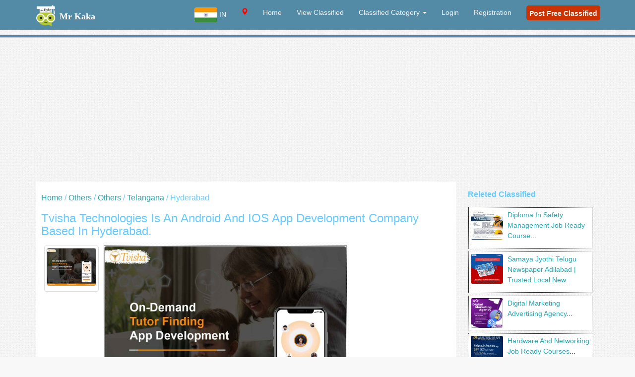

--- FILE ---
content_type: text/html; charset=UTF-8
request_url: https://www.mrkaka.com/ad-telangana-tvisha-technologies-is-an-android-and-ios-app-development-co-28058
body_size: 17145
content:
<!DOCTYPE html PUBLIC "-//W3C//DTD XHTML 1.0 Transitional//EN" "http://www.w3.org/TR/xhtml1/DTD/xhtml1-transitional.dtd">
<html xmlns="http://www.w3.org/1999/xhtml">
<head>
<meta http-equiv="Content-Type" content="text/html; charset=iso-8859-1" />

<title>Tvisha Technologies is an Android and iOS app development company based in Hyderabad. | hyderabad, telangana </title>
 <meta name="description" content="Tvisha Technologies is an Android and iOS app development company based in Hyderabad. in hyderabad, telangana, all city Ads, Mr kaka Classified">
 <meta name="Keywords" content="Tvisha Technologies is an Android and iOS app development company based in Hyderabad., hyderabad, telangana, Classified, Ads, Advertise">
 
<!--<script type="text/javascript" src="/thumb/js/jquery.nailthumb.1.1.js"></script>

    <link href="/thumb/js/jquery.nailthumb.1.1.css" type="text/css" rel="stylesheet" />
-->
	<style>
	img{border-radius:4px;}	
        .square-thumb {
            width: 100px;
            height: 100px; }
ul.pagination {
    text-align:center;
    color:#0066CC;
}
ul.pagination li {
    display:inline;
    padding:0 3px;
}
ul.pagination a {
    color:#0066CC;
    display:inline-block;
    padding:5px 10px;
    border:1px solid #0066CC;
    text-decoration:none;
}
ul.pagination a:hover, 
ul.pagination a.current {
    background:#0099FF;
    color:#fff; 
}
		
    </style>
    <script src="https://code.jquery.com/jquery-3.5.1.min.js"></script>

<!--<script src="https://code.jquery.com/jquery-3.5.1.min.js"></script>-->
<script>
function getLocation() {
  if (navigator.geolocation) {
    navigator.geolocation.getCurrentPosition(showPosition, showError);
  } else {
    alert("Geolocation is not supported by this browser.");
  }
}

function showPosition(position) {
  const latitude = position.coords.latitude;
  const longitude = position.coords.longitude;

  $.ajax({
    type: 'GET',
    url: 'https://api.bigdatacloud.net/data/reverse-geocode-client',
    data: { latitude, longitude, localityLanguage: 'en' },
    success: function (msg) {
      if (msg) {
        const state = msg.principalSubdivision || '';
        const city = msg.city || '';
        const country = msg.countryCode || '';
        const cname = msg.countryName || '';

        $.ajax({
          type: 'POST',
          url: '/st/loc_session.php',
          data: { state, city, loccountry: country, cname },
          success: function (resp) {
            resp = resp.trim();
            if (resp === 'in') location.replace("/");
            else if (resp === 'us') location.replace("/us/");
            else if (resp === '0') location.replace("/st/");
            else location.replace("/" + resp + "/");
          }
        });
      }
    },
    error: function() {
      console.error("Reverse geocoding failed");
    }
  });
}

function showError(error) {
  switch(error.code) {
    case error.PERMISSION_DENIED:
      console.warn("User denied the request for Geolocation.");
      break;
    case error.POSITION_UNAVAILABLE:
      console.warn("Location information is unavailable.");
      break;
    case error.TIMEOUT:
      console.warn("The request to get user location timed out.");
      break;
    case error.UNKNOWN_ERROR:
      console.warn("An unknown error occurred.");
      break;
  }
}

// Auto-run once when session state is empty
$(document).ready(function() {
  getLocation();
});
</script>

<!DOCTYPE html>
<html><link rel="shortcut icon" href="/images/icon.ico" type="image/x-icon" />
<meta name="viewport" content="width=device-width, initial-scale=1"> 
 <link rel="alternate" href="https://www.mrkaka.com/us" hreflang="en-us" />
  <link rel="alternate" href="https://www.mrkaka.com/" hreflang="en-in" />
<link href="/css/bootstrap.min.css" rel="stylesheet">
<link rel="stylesheet" href="/css/kakastyle.css">
<link rel="stylesheet" href="https://cdnjs.cloudflare.com/ajax/libs/font-awesome/4.7.0/css/font-awesome.min.css">
<link href="https://fonts.googleapis.com/css?family=Montserrat" rel="stylesheet">  
<style>
body {
  font-family: 'Hind', sans-serif;
  color: #4A4E5A;
  overflow-x: hidden;
}
.navbar-inverse {
    background-color: #538ba7;
}
#locationchange1{position:absolute; top:18px; right:95px; color:#fff; font-size:76%; cursor:pointer; text-align:center;}
#srch_bot{position:absolute; top:20px; right:70px; color:#fff; font-size:120%; cursor:pointer;}
</style>    
    <script type="application/ld+json">
     { "@context": "https://schema.org",
     "@type": "Organization",
     "name": "Mr Kaka Classified India",
     "legalName" : "Mr Kaka",
     "url": "https://www.mrkaka.com/",
     "logo": "https://www.mrkaka.com/images/mrkaka-w.png",
     "address": {
     "@type": "PostalAddress",
     "streetAddress": "Chattarpur Ext",
     "addressLocality": "New Delhi",
     "addressRegion": "Delhi",
     "postalCode": "110074",
     "addressCountry": "India"
     },
    "sameAs": [ 
     "http://www.freebase.com/",
     "http://olx.in/",
     "http://quikr.com",
     "http://www.facebook.com/",
     "http://www.twitter.com/",
     "http://pinterest.com/",
     "http://tumblr.com/",
     "http://www.linkedin.com/",
     "https://plus.google.com/"
     ]}
    </script>
    <!-- Google tag (gtag.js) -->
<script async src="https://www.googletagmanager.com/gtag/js?id=G-4DL6SZH7VV"></script>
<script>
  window.dataLayer = window.dataLayer || [];
  function gtag(){dataLayer.push(arguments);}
  gtag('js', new Date());

  gtag('config', 'G-4DL6SZH7VV');
</script>
</head>
<body>
  <!-- Navigation -->
<!--<script>
$(document).ready(function(){
var x = document.getElementById("demo");
getLocation();
});
</script>-->
Welcome --    <nav class="navbar navbar-inverse navbar-fixed-top" role="navigation">
        <div class="container">
            <!-- Brand and toggle get grouped for better mobile display -->
            <div class="navbar-header" style='height:50px;'>
                <button type="button" class="navbar-toggle" data-toggle="collapse" data-target="#bs-example-navbar-collapse-1">
                    <span class="sr-only">Toggle navigation</span>
                    <span class="icon-bar"></span>
                    <span class="icon-bar"></span>
                    <span class="icon-bar"></span>
                </button>
                <a class="navbar-brand" href="/index.php">
		<img src="/images/mrkaka-w.png" alt="Mr Kaka" height="45" style="margin-top:-6px;"/><b>
                <font color='#ffffff' size='4' face='verdana'>Mr Kaka</b></font></a>  
<div id='locationchange1' class='hidden-md hidden-lg'><i class='glyphicon glyphicon-map-marker' style='color:red'></i><b> </b><br/>Classified</div>
                <div id='srch_bot' class='hidden-md hidden-lg'><span class="glyphicon glyphicon-search"></span></div>
            </div>
            <!-- Collect the nav links, forms, and other content for toggling -->


            <div class="collapse navbar-collapse" id="bs-example-navbar-collapse-1">
     <ul class="nav navbar-nav navbar-right">
<li class="nav-item dropdown">
                    <a class="nav-link dropdown-toggle" href="#" id="locationDropdown" data-toggle="dropdown" aria-haspopup="true" aria-expanded="false">
                                        <img src="/images/ind.jpg" alt="IND"> IN
                    </a>
                    <div class="dropdown-menu" aria-labelledby="locationDropdown">
                        <a class="dropdown-item" href="/locations.php?c=ind">
                            <img src="/images/ind.jpg" alt="India"> India
                        </a>
                        <a class="dropdown-item" href="/locations.php?c=us">
                            <img src="/images/us.jpg" alt="US"> US
                        </a>
                      </div>
                </li>

                  <li>
                        <a id='locationchange' style='cursor: pointer;'><i class='glyphicon glyphicon-map-marker' style='color:red'></i><font color='#fff'><b> </b></font></a>
                    </li>
	<li>
                        <a href="/index.php">Home</a>
                    </li>
                <!--    <li>
                        <a href="/about.php">About Us</a>
                    </li>
                   -->
                  <li>
                        <a href="/classified/1">View Classified</a>
                    </li>
                
	<li class="dropdown" >
	<a href="#" class="dropdown-toggle" data-toggle="dropdown">Classified Catogery  <b class="caret"></b></a>
	  <ul class="dropdown-menu">
	
<li><a href='/category-business-listing-83/1'>Business Listing</a></li><li><a href='/category-community-17/1'>Community</a></li><li><a href='/category-education-classes-35/1'>Education & Classes</a></li><li><a href='/category-electronics-computers-6/1'>Electronics & Computers</a></li><li><a href='/category-fashion-beauty-57/1'>Fashion & Beauty</a></li><li><a href='/category-home-furniture-items-26/1'>Home & Furniture Items</a></li><li><a href='/category-jobs-2/1'>Jobs</a></li><li><a href='/category-movers-packers-40/1'>Movers & Packers</a></li><li><a href='/category-others-4/1'>Others</a></li><li><a href='/category-real-estate-5/1'>Real Estate</a></li><li><a href='/category-services-27/1'>Services</a></li><li><a href='/category-vehicles-64/1'>Vehicles</a></li>
</ul>
 </li>
  
     <li>
                        <a href="/login.php">Login</a>
                    </li>
     <li>
                        <a href="/regis.php">Registration</a>
                    </li>

		<li> <a href="/adpost.php"><div style="background:#CC3300; margin-top:-4px; color:#f2f2f2; font-size:14px; padding:6px;  height:30px; border-radius:5px; -moz-border-radius:5px;">
                        <b>Post Free Classified</b></div></a>
                    </li>
            </ul>
            </div>
            <!-- /.navbar-collapse -->
        </div>
        <!-- /.container -->
    </nav>    <!-- Header Carousel -->

 
<div id='locationbox' class='text-center' style='display:none; position:fixed; top:52px; width:100%; height:auto;padding-bottom:50px; border-bottom:1px #ccc solid; background:#ffffff; z-index:99999999; '><br/>
Currently  your Location is <i class='glyphicon glyphicon-map-marker' style='color:red'></i> <font color='green'> </font>
<br/>
<!--<button onclick="getLocation()">Current Location</button>-->
<form id='locup2' action='/loc_session.php' method='POST'>
<input type='hidden' id='locupinput2' name='state' value=''/>
<input type='hidden' id='locupinput3' name='city' value=''/>
<input type='hidden' id='loccountry' name='loccountry' value=''/>
</form>
<p id="demo"></p>
<!--<form action='/loc_session.php' method='POST'>
<button required type="submit" name="loc1" id="loc1" value="Continue" class='btn btn-md btn-success' >Continue</button>
</form>-->
<h3>Update Location</h3>
<form action='/loc_session.php' method='POST'>
<select name='state' style='height: 28px; margin-bottom: 10px;'>
<option value='All'>All India</option>
<option value='2'>Andaman and Nicobar Islands</option>
<option value='3'>Andhra Pradesh</option>
<option value='4'>Arunachal Pradesh</option>
<option value='5'>Assam</option>
<option value='6'>Bihar</option>
<option value='7'>Chandigarh</option>
<option value='8'>Chhattisgarh</option>
<option value='9'>Dadra and Nagar Haveli</option>
<option value='10'>Daman and Diu</option>
<option value='11'>Delhi</option>
<option value='12'>Goa</option>
<option value='13'>Gujarat</option>
<option value='14'>Haryana</option>
<option value='15'>Himachal Pradesh</option>
<option value='16'>Jammu and Kashmir</option>
<option value='17'>Jharkhand</option>
<option value='18'>Karnataka</option>
<option value='19'>Kerala</option>
<option value='20'>Lakshadweep</option>
<option value='21'>Madhya Pradesh</option>
<option value='22'>Maharashtra</option>
<option value='23'>Manipur</option>
<option value='24'>Meghalaya</option>
<option value='25'>Mizoram</option>
<option value='26'>Nagaland</option>
<option value='27'>Odisha</option>
<option value='409'>Other</option>
<option value='28'>Puducherry</option>
<option value='29'>Punjab</option>
<option value='30'>Rajasthan</option>
<option value='31'>Sikkim</option>
<option value='32'>Tamil Nadu</option>
<option value='33'>Telangana</option>
<option value='34'>Tripura</option>
<option value='35'>Uttar Pradesh</option>
<option value='36'>Uttarakhand</option>
<option value='37'>West Bengal</option>
</select>
<input type='hidden' id='loccountry' name='loccountry' value='IN'/>
<br/>
<button required type="submit" name="searching" id="searching" value="Continue" class='btn btn-md btn-success' >Update Location</button>
</form>
<br/>
<button type="submit" name="searching2" onclick="getLocation()" class='btn btn-md btn-info' >Automatic Location</button>
</div>



  <header id="myCarousel" class="carousel slide" style='max-height:50px; margin-top:50px; width:100%;' >
<div style=' width:100%; background:#d9edf7; border-bottom:2px #cccccc solid; border-top:3px #428bca solid;'align='center'>

<div style='width=80%; flate:right; margin-right:2px; ' align='center'>
<!--Welcome  -->

 <style>
.adview a{
 white-space: pre-wrap; /* css-3 */    
    white-space: -moz-pre-wrap; /* Mozilla, since 1999 */
    white-space: -pre-wrap; /* Opera 4-6 */    
    white-space: -o-pre-wrap; /* Opera 7 */    
    word-wrap: break-word; /* Internet Explorer 5.5+ */
}
#search_mob{top:50px; display:none;}
#upsrch_bot{margin-top:8px; font-size:110%;}
.menu ul li{list-style:none;}
.modal-dialog {
    width: 820px;
    margin: 30px auto;
}

.search {
    position: relative;
    margin: 0 auto;
}
.search input {
    height: 40px;
    width: 100%;
    padding: 2px 12px 3px 30px;
    border-width: 4px;
    border-style: solid;
    border-color: #a8acbc #babdcc #c0c3d2;
    border-radius: 8px;
    font-size:14px;
    -webkit-box-sizing: border-box;
    -moz-box-sizing: border-box;
    -ms-box-sizing: border-box;
    -o-box-sizing: border-box;
    box-sizing: border-box;
    -webkit-box-shadow: inset 0 1px #e5e7ed, 0 1px 0 #fcfcfc;
    -moz-box-shadow: inset 0 1px #e5e7ed, 0 1px 0 #fcfcfc;
    -ms-box-shadow: inset 0 1px #e5e7ed, 0 1px 0 #fcfcfc;
    -o-box-shadow: inset 0 1px #e5e7ed, 0 1px 0 #fcfcfc;
    box-shadow: inset 0 1px #e5e7ed, 0 1px 0 #fcfcfc;
}
.panel-default>.panel-heading {
    background-color: #d9edf7;
}
.cities{height:35px; text-align:left;}
@media (max-width: 767px){
.navbar-inverse .navbar-nav .open .dropdown-menu>li>a {
    background: #f2f2f2;
}}
  </style>


  <section id='search_mob' class="container hidden-md hidden-lg">
	 <form class="search" method='POST'  action="/search.php" onsubmit="myFunction()" enctype="multipart/form-data"> 
	  <div class="col-md-12">
	  <div class="col-md-1"></div>
	  <div class="col-md-3">
		 <input type="text" name="q" placeholder="Location" data-toggle="modal" data-target="#myModal" style="background: white url('/images/icon-location-30x30.png') 3px 3px no-repeat;" />
		 </div>  <div class="col-md-5">
                 <input type="text" name="srch" id="srch" placeholder=" Search Word" value="" style="background: white url('/images/icon-search-grey.png') 3px 3px no-repeat;" />
                 </div>  <div class="col-md-2">
                 <button required type="submit" name="searching" id="searching" value="Search" class='btn btn-md btn-warning form-control' >Search</button>
                 <br/>
                <i id='upsrch_bot' class='glyphicon glyphicon-chevron-up'></i></div>
                 <div class="col-md-1"></div>
                 </div>
	 </form>
</section>




<!-- Modal -->
<div id="myModal" class="modal fade" role="dialog">
  <div class="modal-dialog">
		
    <!-- Modal content-->
    <div class="modal-content" style="height: 550px; border: thin solid black; overflow-x: hidden;">   
<hr>

<script>
function showdiv(x){
var z = document.getElementById(x);
var y = document.getElementById('allmenu');
y.style.display = 'none';
z.style.display='block';
}

function showdiv2(x){
var z = document.getElementById(x);
var y = document.getElementById('allmenu');
y.style.display = 'block';
z.style.display='none';
}
</script>






      <div class="modal-body">      
      
      <div id=2 style='display:none;'><div class='col-md-4 menu'><ul class='cities'><li class=''  style='cursor:pointer;'><a href='#' onclick='showdiv2(2)'><b> ... Change Location</b></a></li></ul></div><div class='col-md-4 menu'><ul class='cities'><li class=''  style='cursor:pointer;'><a href='/andaman-and-nicobar-islands/2/1'><b>Whole Andaman and Nicobar Islands</b></a> </li></ul></div><div class='col-md-4 menu'><ul class='cities'><li>  </li></ul></div><div class='col-md-4 menu'><ul class='cities'><li class='' style='cursor:pointer;'><a href='/adview.php?loc=2&cityid=94'>Portblair</a></li></ul></div><div class='col-md-4 menu'><ul class='cities'><li class='' style='cursor:pointer;'><a href='/adview.php?loc=2&cityid=95'>Carnicobar</a></li></ul></div></div><div id=3 style='display:none;'><div class='col-md-4 menu'><ul class='cities'><li class=''  style='cursor:pointer;'><a href='#' onclick='showdiv2(3)'><b> ... Change Location</b></a></li></ul></div><div class='col-md-4 menu'><ul class='cities'><li class=''  style='cursor:pointer;'><a href='/andhra-pradesh/3/1'><b>Whole Andhra Pradesh</b></a> </li></ul></div><div class='col-md-4 menu'><ul class='cities'><li>  </li></ul></div><div class='col-md-4 menu'><ul class='cities'><li class='' style='cursor:pointer;'><a href='/adview.php?loc=3&cityid=96'>Alwal</a></li></ul></div><div class='col-md-4 menu'><ul class='cities'><li class='' style='cursor:pointer;'><a href='/adview.php?loc=3&cityid=97'>Bhimavaram</a></li></ul></div><div class='col-md-4 menu'><ul class='cities'><li class='' style='cursor:pointer;'><a href='/adview.php?loc=3&cityid=201'>Chinnachowk</a></li></ul></div><div class='col-md-4 menu'><ul class='cities'><li class='' style='cursor:pointer;'><a href='/adview.php?loc=3&cityid=202'>Chirala</a></li></ul></div><div class='col-md-4 menu'><ul class='cities'><li class='' style='cursor:pointer;'><a href='/adview.php?loc=3&cityid=203'>Eluru</a></li></ul></div><div class='col-md-4 menu'><ul class='cities'><li class='' style='cursor:pointer;'><a href='/adview.php?loc=3&cityid=204'>Guntur</a></li></ul></div><div class='col-md-4 menu'><ul class='cities'><li class='' style='cursor:pointer;'><a href='/adview.php?loc=3&cityid=205'>Hanamkonda</a></li></ul></div><div class='col-md-4 menu'><ul class='cities'><li class='' style='cursor:pointer;'><a href='/adview.php?loc=3&cityid=207'>Kakinada</a></li></ul></div><div class='col-md-4 menu'><ul class='cities'><li class='' style='cursor:pointer;'><a href='/adview.php?loc=3&cityid=208'>Kapra</a></li></ul></div><div class='col-md-4 menu'><ul class='cities'><li class='' style='cursor:pointer;'><a href='/adview.php?loc=3&cityid=210'>Kukatpally</a></li></ul></div><div class='col-md-4 menu'><ul class='cities'><li class='' style='cursor:pointer;'><a href='/adview.php?loc=3&cityid=211'>Kurnool</a></li></ul></div><div class='col-md-4 menu'><ul class='cities'><li class='' style='cursor:pointer;'><a href='/adview.php?loc=3&cityid=213'>Malkajgiri</a></li></ul></div><div class='col-md-4 menu'><ul class='cities'><li class='' style='cursor:pointer;'><a href='/adview.php?loc=3&cityid=215'>Nellore</a></li></ul></div><div class='col-md-4 menu'><ul class='cities'><li class='' style='cursor:pointer;'><a href='/adview.php?loc=3&cityid=217'>Qutubullapur</a></li></ul></div><div class='col-md-4 menu'><ul class='cities'><li class='' style='cursor:pointer;'><a href='/adview.php?loc=3&cityid=218'>Rajahmundry</a></li></ul></div><div class='col-md-4 menu'><ul class='cities'><li class='' style='cursor:pointer;'><a href='/adview.php?loc=3&cityid=219'>Rajendranagar</a></li></ul></div><div class='col-md-4 menu'><ul class='cities'><li class='' style='cursor:pointer;'><a href='/adview.php?loc=3&cityid=220'>Secunderabad</a></li></ul></div><div class='col-md-4 menu'><ul class='cities'><li class='' style='cursor:pointer;'><a href='/adview.php?loc=3&cityid=221'>Serilingampally</a></li></ul></div><div class='col-md-4 menu'><ul class='cities'><li class='' style='cursor:pointer;'><a href='/adview.php?loc=3&cityid=222'>Uppalkalan</a></li></ul></div><div class='col-md-4 menu'><ul class='cities'><li class='' style='cursor:pointer;'><a href='/adview.php?loc=3&cityid=223'>Vijayawada</a></li></ul></div><div class='col-md-4 menu'><ul class='cities'><li class='' style='cursor:pointer;'><a href='/adview.php?loc=3&cityid=224'>Vishakhapatnam</a></li></ul></div><div class='col-md-4 menu'><ul class='cities'><li class='' style='cursor:pointer;'><a href='/adview.php?loc=3&cityid=225'>Vvnagar</a></li></ul></div></div><div id=4 style='display:none;'><div class='col-md-4 menu'><ul class='cities'><li class=''  style='cursor:pointer;'><a href='#' onclick='showdiv2(4)'><b> ... Change Location</b></a></li></ul></div><div class='col-md-4 menu'><ul class='cities'><li class=''  style='cursor:pointer;'><a href='/arunachal-pradesh/4/1'><b>Whole Arunachal Pradesh</b></a> </li></ul></div><div class='col-md-4 menu'><ul class='cities'><li>  </li></ul></div><div class='col-md-4 menu'><ul class='cities'><li class='' style='cursor:pointer;'><a href='/adview.php?loc=4&cityid=199'>Tezpur</a></li></ul></div><div class='col-md-4 menu'><ul class='cities'><li class='' style='cursor:pointer;'><a href='/adview.php?loc=4&cityid=200'>Itanagar</a></li></ul></div></div><div id=5 style='display:none;'><div class='col-md-4 menu'><ul class='cities'><li class=''  style='cursor:pointer;'><a href='#' onclick='showdiv2(5)'><b> ... Change Location</b></a></li></ul></div><div class='col-md-4 menu'><ul class='cities'><li class=''  style='cursor:pointer;'><a href='/assam/5/1'><b>Whole Assam</b></a> </li></ul></div><div class='col-md-4 menu'><ul class='cities'><li>  </li></ul></div><div class='col-md-4 menu'><ul class='cities'><li class='' style='cursor:pointer;'><a href='/adview.php?loc=5&cityid=98'>Dibrugarh</a></li></ul></div><div class='col-md-4 menu'><ul class='cities'><li class='' style='cursor:pointer;'><a href='/adview.php?loc=5&cityid=99'>Guwahati</a></li></ul></div><div class='col-md-4 menu'><ul class='cities'><li class='' style='cursor:pointer;'><a href='/adview.php?loc=5&cityid=363'>Bongaigaon</a></li></ul></div><div class='col-md-4 menu'><ul class='cities'><li class='' style='cursor:pointer;'><a href='/adview.php?loc=5&cityid=364'>Dispur</a></li></ul></div><div class='col-md-4 menu'><ul class='cities'><li class='' style='cursor:pointer;'><a href='/adview.php?loc=5&cityid=365'>Jorhat </a></li></ul></div><div class='col-md-4 menu'><ul class='cities'><li class='' style='cursor:pointer;'><a href='/adview.php?loc=5&cityid=366'>Karimganj </a></li></ul></div><div class='col-md-4 menu'><ul class='cities'><li class='' style='cursor:pointer;'><a href='/adview.php?loc=5&cityid=367'>Nagaon</a></li></ul></div><div class='col-md-4 menu'><ul class='cities'><li class='' style='cursor:pointer;'><a href='/adview.php?loc=5&cityid=368'>North lakhimpur</a></li></ul></div><div class='col-md-4 menu'><ul class='cities'><li class='' style='cursor:pointer;'><a href='/adview.php?loc=5&cityid=369'>Sibsagar</a></li></ul></div><div class='col-md-4 menu'><ul class='cities'><li class='' style='cursor:pointer;'><a href='/adview.php?loc=5&cityid=370'>Silchar</a></li></ul></div><div class='col-md-4 menu'><ul class='cities'><li class='' style='cursor:pointer;'><a href='/adview.php?loc=5&cityid=371'>Tezpur </a></li></ul></div><div class='col-md-4 menu'><ul class='cities'><li class='' style='cursor:pointer;'><a href='/adview.php?loc=5&cityid=372'>Tinsukia</a></li></ul></div></div><div id=6 style='display:none;'><div class='col-md-4 menu'><ul class='cities'><li class=''  style='cursor:pointer;'><a href='#' onclick='showdiv2(6)'><b> ... Change Location</b></a></li></ul></div><div class='col-md-4 menu'><ul class='cities'><li class=''  style='cursor:pointer;'><a href='/bihar/6/1'><b>Whole Bihar</b></a> </li></ul></div><div class='col-md-4 menu'><ul class='cities'><li>  </li></ul></div><div class='col-md-4 menu'><ul class='cities'><li class='' style='cursor:pointer;'><a href='/adview.php?loc=6&cityid=100'>Patna</a></li></ul></div><div class='col-md-4 menu'><ul class='cities'><li class='' style='cursor:pointer;'><a href='/adview.php?loc=6&cityid=101'>Bhagalpur</a></li></ul></div><div class='col-md-4 menu'><ul class='cities'><li class='' style='cursor:pointer;'><a href='/adview.php?loc=6&cityid=102'>Chapra</a></li></ul></div><div class='col-md-4 menu'><ul class='cities'><li class='' style='cursor:pointer;'><a href='/adview.php?loc=6&cityid=103'>Darbhanga</a></li></ul></div><div class='col-md-4 menu'><ul class='cities'><li class='' style='cursor:pointer;'><a href='/adview.php?loc=6&cityid=104'>Gaya</a></li></ul></div><div class='col-md-4 menu'><ul class='cities'><li class='' style='cursor:pointer;'><a href='/adview.php?loc=6&cityid=105'>Hajipur</a></li></ul></div><div class='col-md-4 menu'><ul class='cities'><li class='' style='cursor:pointer;'><a href='/adview.php?loc=6&cityid=106'>Muzaffarpur</a></li></ul></div><div class='col-md-4 menu'><ul class='cities'><li class='' style='cursor:pointer;'><a href='/adview.php?loc=6&cityid=107'>Phulwarisharif</a></li></ul></div><div class='col-md-4 menu'><ul class='cities'><li class='' style='cursor:pointer;'><a href='/adview.php?loc=6&cityid=429'>Begusarai</a></li></ul></div><div class='col-md-4 menu'><ul class='cities'><li class='' style='cursor:pointer;'><a href='/adview.php?loc=6&cityid=430'>Katihar</a></li></ul></div><div class='col-md-4 menu'><ul class='cities'><li class='' style='cursor:pointer;'><a href='/adview.php?loc=6&cityid=431'>Munger</a></li></ul></div><div class='col-md-4 menu'><ul class='cities'><li class='' style='cursor:pointer;'><a href='/adview.php?loc=6&cityid=432'>Saharsa</a></li></ul></div><div class='col-md-4 menu'><ul class='cities'><li class='' style='cursor:pointer;'><a href='/adview.php?loc=6&cityid=433'>Bettiah</a></li></ul></div><div class='col-md-4 menu'><ul class='cities'><li class='' style='cursor:pointer;'><a href='/adview.php?loc=6&cityid=434'>Sasaram</a></li></ul></div><div class='col-md-4 menu'><ul class='cities'><li class='' style='cursor:pointer;'><a href='/adview.php?loc=6&cityid=435'>Dehri</a></li></ul></div><div class='col-md-4 menu'><ul class='cities'><li class='' style='cursor:pointer;'><a href='/adview.php?loc=6&cityid=436'>Siwan</a></li></ul></div><div class='col-md-4 menu'><ul class='cities'><li class='' style='cursor:pointer;'><a href='/adview.php?loc=6&cityid=437'>Motihari</a></li></ul></div><div class='col-md-4 menu'><ul class='cities'><li class='' style='cursor:pointer;'><a href='/adview.php?loc=6&cityid=438'>Buxar</a></li></ul></div><div class='col-md-4 menu'><ul class='cities'><li class='' style='cursor:pointer;'><a href='/adview.php?loc=6&cityid=439'>Purnia</a></li></ul></div><div class='col-md-4 menu'><ul class='cities'><li class='' style='cursor:pointer;'><a href='/adview.php?loc=6&cityid=440'>Bihar sharif</a></li></ul></div><div class='col-md-4 menu'><ul class='cities'><li class='' style='cursor:pointer;'><a href='/adview.php?loc=6&cityid=441'>Ara</a></li></ul></div><div class='col-md-4 menu'><ul class='cities'><li class='' style='cursor:pointer;'><a href='/adview.php?loc=6&cityid=442'>Mokama</a></li></ul></div><div class='col-md-4 menu'><ul class='cities'><li class='' style='cursor:pointer;'><a href='/adview.php?loc=6&cityid=443'>Samastipur</a></li></ul></div><div class='col-md-4 menu'><ul class='cities'><li class='' style='cursor:pointer;'><a href='/adview.php?loc=6&cityid=444'>Mahua</a></li></ul></div><div class='col-md-4 menu'><ul class='cities'><li class='' style='cursor:pointer;'><a href='/adview.php?loc=6&cityid=445'>Vaishali</a></li></ul></div><div class='col-md-4 menu'><ul class='cities'><li class='' style='cursor:pointer;'><a href='/adview.php?loc=6&cityid=446'>Lalganj</a></li></ul></div><div class='col-md-4 menu'><ul class='cities'><li class='' style='cursor:pointer;'><a href='/adview.php?loc=6&cityid=447'>Goraul</a></li></ul></div><div class='col-md-4 menu'><ul class='cities'><li class='' style='cursor:pointer;'><a href='/adview.php?loc=6&cityid=448'>Kishangarh</a></li></ul></div><div class='col-md-4 menu'><ul class='cities'><li class='' style='cursor:pointer;'><a href='/adview.php?loc=6&cityid=449'>Sitamarhi</a></li></ul></div><div class='col-md-4 menu'><ul class='cities'><li class='' style='cursor:pointer;'><a href='/adview.php?loc=6&cityid=450'>Gopalganj</a></li></ul></div></div><div id=7 style='display:none;'><div class='col-md-4 menu'><ul class='cities'><li class=''  style='cursor:pointer;'><a href='#' onclick='showdiv2(7)'><b> ... Change Location</b></a></li></ul></div><div class='col-md-4 menu'><ul class='cities'><li class=''  style='cursor:pointer;'><a href='/chandigarh/7/1'><b>Whole Chandigarh</b></a> </li></ul></div><div class='col-md-4 menu'><ul class='cities'><li>  </li></ul></div><div class='col-md-4 menu'><ul class='cities'><li class='' style='cursor:pointer;'><a href='/adview.php?loc=7&cityid=108'>Chandigarh</a></li></ul></div></div><div id=8 style='display:none;'><div class='col-md-4 menu'><ul class='cities'><li class=''  style='cursor:pointer;'><a href='#' onclick='showdiv2(8)'><b> ... Change Location</b></a></li></ul></div><div class='col-md-4 menu'><ul class='cities'><li class=''  style='cursor:pointer;'><a href='/chhattisgarh/8/1'><b>Whole Chhattisgarh</b></a> </li></ul></div><div class='col-md-4 menu'><ul class='cities'><li>  </li></ul></div><div class='col-md-4 menu'><ul class='cities'><li class='' style='cursor:pointer;'><a href='/adview.php?loc=8&cityid=109'>Durgbhilai</a></li></ul></div><div class='col-md-4 menu'><ul class='cities'><li class='' style='cursor:pointer;'><a href='/adview.php?loc=8&cityid=110'>Lalbahadurnagar</a></li></ul></div><div class='col-md-4 menu'><ul class='cities'><li class='' style='cursor:pointer;'><a href='/adview.php?loc=8&cityid=111'>Raipur</a></li></ul></div></div><div id=9 style='display:none;'><div class='col-md-4 menu'><ul class='cities'><li class=''  style='cursor:pointer;'><a href='#' onclick='showdiv2(9)'><b> ... Change Location</b></a></li></ul></div><div class='col-md-4 menu'><ul class='cities'><li class=''  style='cursor:pointer;'><a href='/dadra-and-nagar-haveli/9/1'><b>Whole Dadra and Nagar Haveli</b></a> </li></ul></div><div class='col-md-4 menu'><ul class='cities'><li>  </li></ul></div><div class='col-md-4 menu'><ul class='cities'><li class='' style='cursor:pointer;'><a href='/adview.php?loc=9&cityid=112'>Silvassa</a></li></ul></div></div><div id=10 style='display:none;'><div class='col-md-4 menu'><ul class='cities'><li class=''  style='cursor:pointer;'><a href='#' onclick='showdiv2(10)'><b> ... Change Location</b></a></li></ul></div><div class='col-md-4 menu'><ul class='cities'><li class=''  style='cursor:pointer;'><a href='/daman-and-diu/10/1'><b>Whole Daman and Diu</b></a> </li></ul></div><div class='col-md-4 menu'><ul class='cities'><li>  </li></ul></div><div class='col-md-4 menu'><ul class='cities'><li class='' style='cursor:pointer;'><a href='/adview.php?loc=10&cityid=113'>Daman</a></li></ul></div><div class='col-md-4 menu'><ul class='cities'><li class='' style='cursor:pointer;'><a href='/adview.php?loc=10&cityid=114'>Diu</a></li></ul></div></div><div id=11 style='display:none;'><div class='col-md-4 menu'><ul class='cities'><li class=''  style='cursor:pointer;'><a href='#' onclick='showdiv2(11)'><b> ... Change Location</b></a></li></ul></div><div class='col-md-4 menu'><ul class='cities'><li class=''  style='cursor:pointer;'><a href='/delhi/11/1'><b>Whole Delhi</b></a> </li></ul></div><div class='col-md-4 menu'><ul class='cities'><li>  </li></ul></div><div class='col-md-4 menu'><ul class='cities'><li class='' style='cursor:pointer;'><a href='/adview.php?loc=11&cityid=74'>Hauz khas</a></li></ul></div><div class='col-md-4 menu'><ul class='cities'><li class='' style='cursor:pointer;'><a href='/adview.php?loc=11&cityid=75'>Munirka</a></li></ul></div><div class='col-md-4 menu'><ul class='cities'><li class='' style='cursor:pointer;'><a href='/adview.php?loc=11&cityid=115'>Nangloi</a></li></ul></div><div class='col-md-4 menu'><ul class='cities'><li class='' style='cursor:pointer;'><a href='/adview.php?loc=11&cityid=116'>Sangam vihar</a></li></ul></div><div class='col-md-4 menu'><ul class='cities'><li class='' style='cursor:pointer;'><a href='/adview.php?loc=11&cityid=117'>Najafgarh</a></li></ul></div><div class='col-md-4 menu'><ul class='cities'><li class='' style='cursor:pointer;'><a href='/adview.php?loc=11&cityid=118'>Saket</a></li></ul></div><div class='col-md-4 menu'><ul class='cities'><li class='' style='cursor:pointer;'><a href='/adview.php?loc=11&cityid=227'>Anand niketan</a></li></ul></div><div class='col-md-4 menu'><ul class='cities'><li class='' style='cursor:pointer;'><a href='/adview.php?loc=11&cityid=228'>Civil lines</a></li></ul></div><div class='col-md-4 menu'><ul class='cities'><li class='' style='cursor:pointer;'><a href='/adview.php?loc=11&cityid=229'>Model town</a></li></ul></div><div class='col-md-4 menu'><ul class='cities'><li class='' style='cursor:pointer;'><a href='/adview.php?loc=11&cityid=230'>Pitampura</a></li></ul></div><div class='col-md-4 menu'><ul class='cities'><li class='' style='cursor:pointer;'><a href='/adview.php?loc=11&cityid=231'>Chanakyapuri</a></li></ul></div><div class='col-md-4 menu'><ul class='cities'><li class='' style='cursor:pointer;'><a href='/adview.php?loc=11&cityid=232'>Greater kailash</a></li></ul></div><div class='col-md-4 menu'><ul class='cities'><li class='' style='cursor:pointer;'><a href='/adview.php?loc=11&cityid=233'>Lajpat nagar</a></li></ul></div><div class='col-md-4 menu'><ul class='cities'><li class='' style='cursor:pointer;'><a href='/adview.php?loc=11&cityid=234'>Mehrauli</a></li></ul></div><div class='col-md-4 menu'><ul class='cities'><li class='' style='cursor:pointer;'><a href='/adview.php?loc=11&cityid=235'>Nehru place</a></li></ul></div><div class='col-md-4 menu'><ul class='cities'><li class='' style='cursor:pointer;'><a href='/adview.php?loc=11&cityid=236'>Safdarjung</a></li></ul></div><div class='col-md-4 menu'><ul class='cities'><li class='' style='cursor:pointer;'><a href='/adview.php?loc=11&cityid=237'>South extension</a></li></ul></div><div class='col-md-4 menu'><ul class='cities'><li class='' style='cursor:pointer;'><a href='/adview.php?loc=11&cityid=238'>Vasant kunj</a></li></ul></div><div class='col-md-4 menu'><ul class='cities'><li class='' style='cursor:pointer;'><a href='/adview.php?loc=11&cityid=239'>Vasant vihar</a></li></ul></div><div class='col-md-4 menu'><ul class='cities'><li class='' style='cursor:pointer;'><a href='/adview.php?loc=11&cityid=240'>Rkpuram</a></li></ul></div><div class='col-md-4 menu'><ul class='cities'><li class='' style='cursor:pointer;'><a href='/adview.php?loc=11&cityid=241'>Mayur vihar</a></li></ul></div><div class='col-md-4 menu'><ul class='cities'><li class='' style='cursor:pointer;'><a href='/adview.php?loc=11&cityid=242'>Patparganj</a></li></ul></div><div class='col-md-4 menu'><ul class='cities'><li class='' style='cursor:pointer;'><a href='/adview.php?loc=11&cityid=243'>Preet vihar</a></li></ul></div><div class='col-md-4 menu'><ul class='cities'><li class='' style='cursor:pointer;'><a href='/adview.php?loc=11&cityid=244'>Shahdara</a></li></ul></div><div class='col-md-4 menu'><ul class='cities'><li class='' style='cursor:pointer;'><a href='/adview.php?loc=11&cityid=245'>Laxmi-nagar</a></li></ul></div><div class='col-md-4 menu'><ul class='cities'><li class='' style='cursor:pointer;'><a href='/adview.php?loc=11&cityid=246'>Chandni chowk</a></li></ul></div><div class='col-md-4 menu'><ul class='cities'><li class='' style='cursor:pointer;'><a href='/adview.php?loc=11&cityid=247'>Connaught place</a></li></ul></div><div class='col-md-4 menu'><ul class='cities'><li class='' style='cursor:pointer;'><a href='/adview.php?loc=11&cityid=248'>Karol bagh</a></li></ul></div><div class='col-md-4 menu'><ul class='cities'><li class='' style='cursor:pointer;'><a href='/adview.php?loc=11&cityid=249'>Pragati maidan</a></li></ul></div><div class='col-md-4 menu'><ul class='cities'><li class='' style='cursor:pointer;'><a href='/adview.php?loc=11&cityid=250'>Ito</a></li></ul></div><div class='col-md-4 menu'><ul class='cities'><li class='' style='cursor:pointer;'><a href='/adview.php?loc=11&cityid=251'>Dwarka</a></li></ul></div><div class='col-md-4 menu'><ul class='cities'><li class='' style='cursor:pointer;'><a href='/adview.php?loc=11&cityid=252'>Janakpuri</a></li></ul></div><div class='col-md-4 menu'><ul class='cities'><li class='' style='cursor:pointer;'><a href='/adview.php?loc=11&cityid=253'>Punjabi bagh</a></li></ul></div><div class='col-md-4 menu'><ul class='cities'><li class='' style='cursor:pointer;'><a href='/adview.php?loc=11&cityid=254'>Rohini</a></li></ul></div><div class='col-md-4 menu'><ul class='cities'><li class='' style='cursor:pointer;'><a href='/adview.php?loc=11&cityid=255'>Palam</a></li></ul></div><div class='col-md-4 menu'><ul class='cities'><li class='' style='cursor:pointer;'><a href='/adview.php?loc=11&cityid=256'>Mahipalpur</a></li></ul></div><div class='col-md-4 menu'><ul class='cities'><li class='' style='cursor:pointer;'><a href='/adview.php?loc=11&cityid=257'>Katwariya saiar</a></li></ul></div><div class='col-md-4 menu'><ul class='cities'><li class='' style='cursor:pointer;'><a href='/adview.php?loc=11&cityid=258'>Khanpur</a></li></ul></div><div class='col-md-4 menu'><ul class='cities'><li class='' style='cursor:pointer;'><a href='/adview.php?loc=11&cityid=259'>Badarpur border</a></li></ul></div><div class='col-md-4 menu'><ul class='cities'><li class='' style='cursor:pointer;'><a href='/adview.php?loc=11&cityid=260'>Ber sarai</a></li></ul></div><div class='col-md-4 menu'><ul class='cities'><li class='' style='cursor:pointer;'><a href='/adview.php?loc=11&cityid=261'>Motibagh</a></li></ul></div><div class='col-md-4 menu'><ul class='cities'><li class='' style='cursor:pointer;'><a href='/adview.php?loc=11&cityid=262'>Bhajanpura</a></li></ul></div><div class='col-md-4 menu'><ul class='cities'><li class='' style='cursor:pointer;'><a href='/adview.php?loc=11&cityid=288'>Malviya nagar</a></li></ul></div><div class='col-md-4 menu'><ul class='cities'><li class='' style='cursor:pointer;'><a href='/adview.php?loc=11&cityid=289'>Uttam nagar</a></li></ul></div><div class='col-md-4 menu'><ul class='cities'><li class='' style='cursor:pointer;'><a href='/adview.php?loc=11&cityid=290'>Green park</a></li></ul></div><div class='col-md-4 menu'><ul class='cities'><li class='' style='cursor:pointer;'><a href='/adview.php?loc=11&cityid=291'>Ananad vihar</a></li></ul></div><div class='col-md-4 menu'><ul class='cities'><li class='' style='cursor:pointer;'><a href='/adview.php?loc=11&cityid=292'>Defence colony</a></li></ul></div><div class='col-md-4 menu'><ul class='cities'><li class='' style='cursor:pointer;'><a href='/adview.php?loc=11&cityid=293'>Vikas puri</a></li></ul></div><div class='col-md-4 menu'><ul class='cities'><li class='' style='cursor:pointer;'><a href='/adview.php?loc=11&cityid=373'>Shakkarpur</a></li></ul></div><div class='col-md-4 menu'><ul class='cities'><li class='' style='cursor:pointer;'><a href='/adview.php?loc=11&cityid=410'>Kirti nagar</a></li></ul></div><div class='col-md-4 menu'><ul class='cities'><li class='' style='cursor:pointer;'><a href='/adview.php?loc=11&cityid=411'>Kailash colony</a></li></ul></div><div class='col-md-4 menu'><ul class='cities'><li class='' style='cursor:pointer;'><a href='/adview.php?loc=11&cityid=412'>Netaji subhash place</a></li></ul></div><div class='col-md-4 menu'><ul class='cities'><li class='' style='cursor:pointer;'><a href='/adview.php?loc=11&cityid=413'>Nirvan vihar</a></li></ul></div><div class='col-md-4 menu'><ul class='cities'><li class='' style='cursor:pointer;'><a href='/adview.php?loc=11&cityid=414'>Shalimar bagh</a></li></ul></div><div class='col-md-4 menu'><ul class='cities'><li class='' style='cursor:pointer;'><a href='/adview.php?loc=11&cityid=415'>Srinivaspuri</a></li></ul></div><div class='col-md-4 menu'><ul class='cities'><li class='' style='cursor:pointer;'><a href='/adview.php?loc=11&cityid=416'>Dr zakir hussain marg</a></li></ul></div><div class='col-md-4 menu'><ul class='cities'><li class='' style='cursor:pointer;'><a href='/adview.php?loc=11&cityid=417'>Moolchand</a></li></ul></div><div class='col-md-4 menu'><ul class='cities'><li class='' style='cursor:pointer;'><a href='/adview.php?loc=11&cityid=418'>Adchini</a></li></ul></div><div class='col-md-4 menu'><ul class='cities'><li class='' style='cursor:pointer;'><a href='/adview.php?loc=11&cityid=419'>Jasola</a></li></ul></div><div class='col-md-4 menu'><ul class='cities'><li class='' style='cursor:pointer;'><a href='/adview.php?loc=11&cityid=420'>Pandara road</a></li></ul></div><div class='col-md-4 menu'><ul class='cities'><li class='' style='cursor:pointer;'><a href='/adview.php?loc=11&cityid=421'>Satya niketan</a></li></ul></div><div class='col-md-4 menu'><ul class='cities'><li class='' style='cursor:pointer;'><a href='/adview.php?loc=11&cityid=422'>Chittaranjan park</a></li></ul></div><div class='col-md-4 menu'><ul class='cities'><li class='' style='cursor:pointer;'><a href='/adview.php?loc=11&cityid=423'>Janpath</a></li></ul></div><div class='col-md-4 menu'><ul class='cities'><li class='' style='cursor:pointer;'><a href='/adview.php?loc=11&cityid=424'>New friends colony</a></li></ul></div><div class='col-md-4 menu'><ul class='cities'><li class='' style='cursor:pointer;'><a href='/adview.php?loc=11&cityid=425'>Sukhdev vihar</a></li></ul></div><div class='col-md-4 menu'><ul class='cities'><li class='' style='cursor:pointer;'><a href='/adview.php?loc=11&cityid=426'>Maharanibagh</a></li></ul></div><div class='col-md-4 menu'><ul class='cities'><li class='' style='cursor:pointer;'><a href='/adview.php?loc=11&cityid=427'>Madangir</a></li></ul></div><div class='col-md-4 menu'><ul class='cities'><li class='' style='cursor:pointer;'><a href='/adview.php?loc=11&cityid=459'>Chattarpur</a></li></ul></div><div class='col-md-4 menu'><ul class='cities'><li class='' style='cursor:pointer;'><a href='/adview.php?loc=11&cityid=460'>Chirag delhi</a></li></ul></div><div class='col-md-4 menu'><ul class='cities'><li class='' style='cursor:pointer;'><a href='/adview.php?loc=11&cityid=461'>Lado sarai</a></li></ul></div><div class='col-md-4 menu'><ul class='cities'><li class='' style='cursor:pointer;'><a href='/adview.php?loc=11&cityid=462'>Panchsheel park</a></li></ul></div><div class='col-md-4 menu'><ul class='cities'><li class='' style='cursor:pointer;'><a href='/adview.php?loc=11&cityid=463'>Ashram</a></li></ul></div><div class='col-md-4 menu'><ul class='cities'><li class='' style='cursor:pointer;'><a href='/adview.php?loc=11&cityid=464'>Sarojini nagar</a></li></ul></div></div><div id=12 style='display:none;'><div class='col-md-4 menu'><ul class='cities'><li class=''  style='cursor:pointer;'><a href='#' onclick='showdiv2(12)'><b> ... Change Location</b></a></li></ul></div><div class='col-md-4 menu'><ul class='cities'><li class=''  style='cursor:pointer;'><a href='/goa/12/1'><b>Whole Goa</b></a> </li></ul></div><div class='col-md-4 menu'><ul class='cities'><li>  </li></ul></div><div class='col-md-4 menu'><ul class='cities'><li class='' style='cursor:pointer;'><a href='/adview.php?loc=12&cityid=119'>Goa</a></li></ul></div><div class='col-md-4 menu'><ul class='cities'><li class='' style='cursor:pointer;'><a href='/adview.php?loc=12&cityid=120'>Margao</a></li></ul></div><div class='col-md-4 menu'><ul class='cities'><li class='' style='cursor:pointer;'><a href='/adview.php?loc=12&cityid=121'>Mormugao</a></li></ul></div><div class='col-md-4 menu'><ul class='cities'><li class='' style='cursor:pointer;'><a href='/adview.php?loc=12&cityid=122'>Panjim</a></li></ul></div></div><div id=13 style='display:none;'><div class='col-md-4 menu'><ul class='cities'><li class=''  style='cursor:pointer;'><a href='#' onclick='showdiv2(13)'><b> ... Change Location</b></a></li></ul></div><div class='col-md-4 menu'><ul class='cities'><li class=''  style='cursor:pointer;'><a href='/gujarat/13/1'><b>Whole Gujarat</b></a> </li></ul></div><div class='col-md-4 menu'><ul class='cities'><li>  </li></ul></div><div class='col-md-4 menu'><ul class='cities'><li class='' style='cursor:pointer;'><a href='/adview.php?loc=13&cityid=123'>Ahmedabad</a></li></ul></div><div class='col-md-4 menu'><ul class='cities'><li class='' style='cursor:pointer;'><a href='/adview.php?loc=13&cityid=294'>Amreli</a></li></ul></div><div class='col-md-4 menu'><ul class='cities'><li class='' style='cursor:pointer;'><a href='/adview.php?loc=13&cityid=295'>Anand</a></li></ul></div><div class='col-md-4 menu'><ul class='cities'><li class='' style='cursor:pointer;'><a href='/adview.php?loc=13&cityid=296'>Baroda</a></li></ul></div><div class='col-md-4 menu'><ul class='cities'><li class='' style='cursor:pointer;'><a href='/adview.php?loc=13&cityid=297'>Bharuch</a></li></ul></div><div class='col-md-4 menu'><ul class='cities'><li class='' style='cursor:pointer;'><a href='/adview.php?loc=13&cityid=298'>Bhavnagar</a></li></ul></div><div class='col-md-4 menu'><ul class='cities'><li class='' style='cursor:pointer;'><a href='/adview.php?loc=13&cityid=299'>Bhuj</a></li></ul></div><div class='col-md-4 menu'><ul class='cities'><li class='' style='cursor:pointer;'><a href='/adview.php?loc=13&cityid=300'>Gandhinagar</a></li></ul></div><div class='col-md-4 menu'><ul class='cities'><li class='' style='cursor:pointer;'><a href='/adview.php?loc=13&cityid=301'>Godhra</a></li></ul></div><div class='col-md-4 menu'><ul class='cities'><li class='' style='cursor:pointer;'><a href='/adview.php?loc=13&cityid=302'>Himatnagar</a></li></ul></div><div class='col-md-4 menu'><ul class='cities'><li class='' style='cursor:pointer;'><a href='/adview.php?loc=13&cityid=303'>Jamnagar</a></li></ul></div><div class='col-md-4 menu'><ul class='cities'><li class='' style='cursor:pointer;'><a href='/adview.php?loc=13&cityid=304'>Rajkot</a></li></ul></div><div class='col-md-4 menu'><ul class='cities'><li class='' style='cursor:pointer;'><a href='/adview.php?loc=13&cityid=305'>Surat</a></li></ul></div><div class='col-md-4 menu'><ul class='cities'><li class='' style='cursor:pointer;'><a href='/adview.php?loc=13&cityid=306'>Vadodara</a></li></ul></div><div class='col-md-4 menu'><ul class='cities'><li class='' style='cursor:pointer;'><a href='/adview.php?loc=13&cityid=307'>Valsad</a></li></ul></div><div class='col-md-4 menu'><ul class='cities'><li class='' style='cursor:pointer;'><a href='/adview.php?loc=13&cityid=308'>Vapi</a></li></ul></div><div class='col-md-4 menu'><ul class='cities'><li class='' style='cursor:pointer;'><a href='/adview.php?loc=13&cityid=486'>Junagadh</a></li></ul></div><div class='col-md-4 menu'><ul class='cities'><li class='' style='cursor:pointer;'><a href='/adview.php?loc=13&cityid=487'>Gandhidham</a></li></ul></div><div class='col-md-4 menu'><ul class='cities'><li class='' style='cursor:pointer;'><a href='/adview.php?loc=13&cityid=488'>Navsari</a></li></ul></div><div class='col-md-4 menu'><ul class='cities'><li class='' style='cursor:pointer;'><a href='/adview.php?loc=13&cityid=489'>Morbi</a></li></ul></div><div class='col-md-4 menu'><ul class='cities'><li class='' style='cursor:pointer;'><a href='/adview.php?loc=13&cityid=490'>Nadiad</a></li></ul></div><div class='col-md-4 menu'><ul class='cities'><li class='' style='cursor:pointer;'><a href='/adview.php?loc=13&cityid=491'>Surendranagar</a></li></ul></div><div class='col-md-4 menu'><ul class='cities'><li class='' style='cursor:pointer;'><a href='/adview.php?loc=13&cityid=492'>Mehsana</a></li></ul></div><div class='col-md-4 menu'><ul class='cities'><li class='' style='cursor:pointer;'><a href='/adview.php?loc=13&cityid=493'>Porbandar</a></li></ul></div><div class='col-md-4 menu'><ul class='cities'><li class='' style='cursor:pointer;'><a href='/adview.php?loc=13&cityid=494'>Palanpur</a></li></ul></div><div class='col-md-4 menu'><ul class='cities'><li class='' style='cursor:pointer;'><a href='/adview.php?loc=13&cityid=495'>Gondal</a></li></ul></div><div class='col-md-4 menu'><ul class='cities'><li class='' style='cursor:pointer;'><a href='/adview.php?loc=13&cityid=496'>Gir somnath</a></li></ul></div><div class='col-md-4 menu'><ul class='cities'><li class='' style='cursor:pointer;'><a href='/adview.php?loc=13&cityid=497'>Patan</a></li></ul></div><div class='col-md-4 menu'><ul class='cities'><li class='' style='cursor:pointer;'><a href='/adview.php?loc=13&cityid=498'>Kalol</a></li></ul></div><div class='col-md-4 menu'><ul class='cities'><li class='' style='cursor:pointer;'><a href='/adview.php?loc=13&cityid=499'>Botad</a></li></ul></div><div class='col-md-4 menu'><ul class='cities'><li class='' style='cursor:pointer;'><a href='/adview.php?loc=13&cityid=500'>Deesa</a></li></ul></div><div class='col-md-4 menu'><ul class='cities'><li class='' style='cursor:pointer;'><a href='/adview.php?loc=13&cityid=501'>Jetpur</a></li></ul></div></div><div id=14 style='display:none;'><div class='col-md-4 menu'><ul class='cities'><li class=''  style='cursor:pointer;'><a href='#' onclick='showdiv2(14)'><b> ... Change Location</b></a></li></ul></div><div class='col-md-4 menu'><ul class='cities'><li class=''  style='cursor:pointer;'><a href='/haryana/14/1'><b>Whole Haryana</b></a> </li></ul></div><div class='col-md-4 menu'><ul class='cities'><li>  </li></ul></div><div class='col-md-4 menu'><ul class='cities'><li class='' style='cursor:pointer;'><a href='/adview.php?loc=14&cityid=76'>Faridabad</a></li></ul></div><div class='col-md-4 menu'><ul class='cities'><li class='' style='cursor:pointer;'><a href='/adview.php?loc=14&cityid=77'>Gurgaon</a></li></ul></div><div class='col-md-4 menu'><ul class='cities'><li class='' style='cursor:pointer;'><a href='/adview.php?loc=14&cityid=78'>Panipat</a></li></ul></div><div class='col-md-4 menu'><ul class='cities'><li class='' style='cursor:pointer;'><a href='/adview.php?loc=14&cityid=79'>Ambala</a></li></ul></div><div class='col-md-4 menu'><ul class='cities'><li class='' style='cursor:pointer;'><a href='/adview.php?loc=14&cityid=80'>Yamunanagar</a></li></ul></div><div class='col-md-4 menu'><ul class='cities'><li class='' style='cursor:pointer;'><a href='/adview.php?loc=14&cityid=81'>Rohtak</a></li></ul></div><div class='col-md-4 menu'><ul class='cities'><li class='' style='cursor:pointer;'><a href='/adview.php?loc=14&cityid=82'>Hisar</a></li></ul></div><div class='col-md-4 menu'><ul class='cities'><li class='' style='cursor:pointer;'><a href='/adview.php?loc=14&cityid=83'>Karnal</a></li></ul></div><div class='col-md-4 menu'><ul class='cities'><li class='' style='cursor:pointer;'><a href='/adview.php?loc=14&cityid=84'>Sonipat</a></li></ul></div><div class='col-md-4 menu'><ul class='cities'><li class='' style='cursor:pointer;'><a href='/adview.php?loc=14&cityid=85'>Panchkula</a></li></ul></div><div class='col-md-4 menu'><ul class='cities'><li class='' style='cursor:pointer;'><a href='/adview.php?loc=14&cityid=86'>Bhiwani</a></li></ul></div><div class='col-md-4 menu'><ul class='cities'><li class='' style='cursor:pointer;'><a href='/adview.php?loc=14&cityid=87'>Sirsa</a></li></ul></div><div class='col-md-4 menu'><ul class='cities'><li class='' style='cursor:pointer;'><a href='/adview.php?loc=14&cityid=88'>Bahadurgarh</a></li></ul></div><div class='col-md-4 menu'><ul class='cities'><li class='' style='cursor:pointer;'><a href='/adview.php?loc=14&cityid=89'>Jind</a></li></ul></div><div class='col-md-4 menu'><ul class='cities'><li class='' style='cursor:pointer;'><a href='/adview.php?loc=14&cityid=90'>Thanesar</a></li></ul></div><div class='col-md-4 menu'><ul class='cities'><li class='' style='cursor:pointer;'><a href='/adview.php?loc=14&cityid=91'>Kaithal</a></li></ul></div><div class='col-md-4 menu'><ul class='cities'><li class='' style='cursor:pointer;'><a href='/adview.php?loc=14&cityid=92'>Rewari</a></li></ul></div><div class='col-md-4 menu'><ul class='cities'><li class='' style='cursor:pointer;'><a href='/adview.php?loc=14&cityid=93'>Palwal</a></li></ul></div></div><div id=15 style='display:none;'><div class='col-md-4 menu'><ul class='cities'><li class=''  style='cursor:pointer;'><a href='#' onclick='showdiv2(15)'><b> ... Change Location</b></a></li></ul></div><div class='col-md-4 menu'><ul class='cities'><li class=''  style='cursor:pointer;'><a href='/himachal-pradesh/15/1'><b>Whole Himachal Pradesh</b></a> </li></ul></div><div class='col-md-4 menu'><ul class='cities'><li>  </li></ul></div><div class='col-md-4 menu'><ul class='cities'><li class='' style='cursor:pointer;'><a href='/adview.php?loc=15&cityid=124'>Shimla</a></li></ul></div><div class='col-md-4 menu'><ul class='cities'><li class='' style='cursor:pointer;'><a href='/adview.php?loc=15&cityid=125'>Bilaspur</a></li></ul></div><div class='col-md-4 menu'><ul class='cities'><li class='' style='cursor:pointer;'><a href='/adview.php?loc=15&cityid=126'>Chamba</a></li></ul></div><div class='col-md-4 menu'><ul class='cities'><li class='' style='cursor:pointer;'><a href='/adview.php?loc=15&cityid=127'>Dharamshala</a></li></ul></div><div class='col-md-4 menu'><ul class='cities'><li class='' style='cursor:pointer;'><a href='/adview.php?loc=15&cityid=128'>Solan</a></li></ul></div><div class='col-md-4 menu'><ul class='cities'><li class='' style='cursor:pointer;'><a href='/adview.php?loc=15&cityid=129'>Manali</a></li></ul></div></div><div id=16 style='display:none;'><div class='col-md-4 menu'><ul class='cities'><li class=''  style='cursor:pointer;'><a href='#' onclick='showdiv2(16)'><b> ... Change Location</b></a></li></ul></div><div class='col-md-4 menu'><ul class='cities'><li class=''  style='cursor:pointer;'><a href='/jammu-and-kashmir/16/1'><b>Whole Jammu and Kashmir</b></a> </li></ul></div><div class='col-md-4 menu'><ul class='cities'><li>  </li></ul></div><div class='col-md-4 menu'><ul class='cities'><li class='' style='cursor:pointer;'><a href='/adview.php?loc=16&cityid=130'>Jammu</a></li></ul></div><div class='col-md-4 menu'><ul class='cities'><li class='' style='cursor:pointer;'><a href='/adview.php?loc=16&cityid=131'>Kashmir</a></li></ul></div><div class='col-md-4 menu'><ul class='cities'><li class='' style='cursor:pointer;'><a href='/adview.php?loc=16&cityid=132'>Srinagar</a></li></ul></div></div><div id=17 style='display:none;'><div class='col-md-4 menu'><ul class='cities'><li class=''  style='cursor:pointer;'><a href='#' onclick='showdiv2(17)'><b> ... Change Location</b></a></li></ul></div><div class='col-md-4 menu'><ul class='cities'><li class=''  style='cursor:pointer;'><a href='/jharkhand/17/1'><b>Whole Jharkhand</b></a> </li></ul></div><div class='col-md-4 menu'><ul class='cities'><li>  </li></ul></div><div class='col-md-4 menu'><ul class='cities'><li class='' style='cursor:pointer;'><a href='/adview.php?loc=17&cityid=133'>Ranchi</a></li></ul></div><div class='col-md-4 menu'><ul class='cities'><li class='' style='cursor:pointer;'><a href='/adview.php?loc=17&cityid=134'>Dhanbad</a></li></ul></div><div class='col-md-4 menu'><ul class='cities'><li class='' style='cursor:pointer;'><a href='/adview.php?loc=17&cityid=135'>Chaibasa</a></li></ul></div><div class='col-md-4 menu'><ul class='cities'><li class='' style='cursor:pointer;'><a href='/adview.php?loc=17&cityid=309'>Jamshedpur</a></li></ul></div><div class='col-md-4 menu'><ul class='cities'><li class='' style='cursor:pointer;'><a href='/adview.php?loc=17&cityid=310'>Bokaro</a></li></ul></div><div class='col-md-4 menu'><ul class='cities'><li class='' style='cursor:pointer;'><a href='/adview.php?loc=17&cityid=451'>Deoghar</a></li></ul></div><div class='col-md-4 menu'><ul class='cities'><li class='' style='cursor:pointer;'><a href='/adview.php?loc=17&cityid=452'>Bokaro steel city</a></li></ul></div><div class='col-md-4 menu'><ul class='cities'><li class='' style='cursor:pointer;'><a href='/adview.php?loc=17&cityid=453'>Hazaribagh</a></li></ul></div><div class='col-md-4 menu'><ul class='cities'><li class='' style='cursor:pointer;'><a href='/adview.php?loc=17&cityid=454'>Giridih</a></li></ul></div><div class='col-md-4 menu'><ul class='cities'><li class='' style='cursor:pointer;'><a href='/adview.php?loc=17&cityid=455'>Ramgarh</a></li></ul></div><div class='col-md-4 menu'><ul class='cities'><li class='' style='cursor:pointer;'><a href='/adview.php?loc=17&cityid=456'>Daltonganj</a></li></ul></div><div class='col-md-4 menu'><ul class='cities'><li class='' style='cursor:pointer;'><a href='/adview.php?loc=17&cityid=457'>Chirkunda</a></li></ul></div><div class='col-md-4 menu'><ul class='cities'><li class='' style='cursor:pointer;'><a href='/adview.php?loc=17&cityid=458'>Jhumri telaiya</a></li></ul></div></div><div id=18 style='display:none;'><div class='col-md-4 menu'><ul class='cities'><li class=''  style='cursor:pointer;'><a href='#' onclick='showdiv2(18)'><b> ... Change Location</b></a></li></ul></div><div class='col-md-4 menu'><ul class='cities'><li class=''  style='cursor:pointer;'><a href='/karnataka/18/1'><b>Whole Karnataka</b></a> </li></ul></div><div class='col-md-4 menu'><ul class='cities'><li>  </li></ul></div><div class='col-md-4 menu'><ul class='cities'><li class='' style='cursor:pointer;'><a href='/adview.php?loc=18&cityid=136'>Bangalore</a></li></ul></div><div class='col-md-4 menu'><ul class='cities'><li class='' style='cursor:pointer;'><a href='/adview.php?loc=18&cityid=270'>Mangalore</a></li></ul></div><div class='col-md-4 menu'><ul class='cities'><li class='' style='cursor:pointer;'><a href='/adview.php?loc=18&cityid=311'>Belgaum</a></li></ul></div><div class='col-md-4 menu'><ul class='cities'><li class='' style='cursor:pointer;'><a href='/adview.php?loc=18&cityid=312'>Channapatna</a></li></ul></div><div class='col-md-4 menu'><ul class='cities'><li class='' style='cursor:pointer;'><a href='/adview.php?loc=18&cityid=313'>Chikmagalur</a></li></ul></div><div class='col-md-4 menu'><ul class='cities'><li class='' style='cursor:pointer;'><a href='/adview.php?loc=18&cityid=314'>Dasarahalli</a></li></ul></div><div class='col-md-4 menu'><ul class='cities'><li class='' style='cursor:pointer;'><a href='/adview.php?loc=18&cityid=315'>Davangere</a></li></ul></div><div class='col-md-4 menu'><ul class='cities'><li class='' style='cursor:pointer;'><a href='/adview.php?loc=18&cityid=316'>Devarajivanahalli</a></li></ul></div><div class='col-md-4 menu'><ul class='cities'><li class='' style='cursor:pointer;'><a href='/adview.php?loc=18&cityid=317'>Gulbarga</a></li></ul></div><div class='col-md-4 menu'><ul class='cities'><li class='' style='cursor:pointer;'><a href='/adview.php?loc=18&cityid=318'>Hassan</a></li></ul></div><div class='col-md-4 menu'><ul class='cities'><li class='' style='cursor:pointer;'><a href='/adview.php?loc=18&cityid=319'>Hubli-dharwad</a></li></ul></div><div class='col-md-4 menu'><ul class='cities'><li class='' style='cursor:pointer;'><a href='/adview.php?loc=18&cityid=320'>Kacharakanahalli</a></li></ul></div><div class='col-md-4 menu'><ul class='cities'><li class='' style='cursor:pointer;'><a href='/adview.php?loc=18&cityid=321'>Karwar</a></li></ul></div><div class='col-md-4 menu'><ul class='cities'><li class='' style='cursor:pointer;'><a href='/adview.php?loc=18&cityid=322'>Kolar</a></li></ul></div><div class='col-md-4 menu'><ul class='cities'><li class='' style='cursor:pointer;'><a href='/adview.php?loc=18&cityid=323'>Kollegal</a></li></ul></div><div class='col-md-4 menu'><ul class='cities'><li class='' style='cursor:pointer;'><a href='/adview.php?loc=18&cityid=324'>Laggere</a></li></ul></div><div class='col-md-4 menu'><ul class='cities'><li class='' style='cursor:pointer;'><a href='/adview.php?loc=18&cityid=325'>Mandya</a></li></ul></div><div class='col-md-4 menu'><ul class='cities'><li class='' style='cursor:pointer;'><a href='/adview.php?loc=18&cityid=326'>Mysore</a></li></ul></div><div class='col-md-4 menu'><ul class='cities'><li class='' style='cursor:pointer;'><a href='/adview.php?loc=18&cityid=327'>Nanjangud</a></li></ul></div><div class='col-md-4 menu'><ul class='cities'><li class='' style='cursor:pointer;'><a href='/adview.php?loc=18&cityid=328'>Raichur</a></li></ul></div><div class='col-md-4 menu'><ul class='cities'><li class='' style='cursor:pointer;'><a href='/adview.php?loc=18&cityid=329'>Suratakal</a></li></ul></div><div class='col-md-4 menu'><ul class='cities'><li class='' style='cursor:pointer;'><a href='/adview.php?loc=18&cityid=330'>Tiptur</a></li></ul></div></div><div id=19 style='display:none;'><div class='col-md-4 menu'><ul class='cities'><li class=''  style='cursor:pointer;'><a href='#' onclick='showdiv2(19)'><b> ... Change Location</b></a></li></ul></div><div class='col-md-4 menu'><ul class='cities'><li class=''  style='cursor:pointer;'><a href='/kerala/19/1'><b>Whole Kerala</b></a> </li></ul></div><div class='col-md-4 menu'><ul class='cities'><li>  </li></ul></div><div class='col-md-4 menu'><ul class='cities'><li class='' style='cursor:pointer;'><a href='/adview.php?loc=19&cityid=137'>Cochin</a></li></ul></div><div class='col-md-4 menu'><ul class='cities'><li class='' style='cursor:pointer;'><a href='/adview.php?loc=19&cityid=331'>Calicut</a></li></ul></div><div class='col-md-4 menu'><ul class='cities'><li class='' style='cursor:pointer;'><a href='/adview.php?loc=19&cityid=332'>Ernakulam</a></li></ul></div><div class='col-md-4 menu'><ul class='cities'><li class='' style='cursor:pointer;'><a href='/adview.php?loc=19&cityid=333'>Kochi</a></li></ul></div><div class='col-md-4 menu'><ul class='cities'><li class='' style='cursor:pointer;'><a href='/adview.php?loc=19&cityid=334'>Kottayam</a></li></ul></div><div class='col-md-4 menu'><ul class='cities'><li class='' style='cursor:pointer;'><a href='/adview.php?loc=19&cityid=335'>Kozhikode</a></li></ul></div><div class='col-md-4 menu'><ul class='cities'><li class='' style='cursor:pointer;'><a href='/adview.php?loc=19&cityid=336'>Kumarakom</a></li></ul></div><div class='col-md-4 menu'><ul class='cities'><li class='' style='cursor:pointer;'><a href='/adview.php?loc=19&cityid=337'>Thalassery</a></li></ul></div><div class='col-md-4 menu'><ul class='cities'><li class='' style='cursor:pointer;'><a href='/adview.php?loc=19&cityid=338'>Thekkady</a></li></ul></div><div class='col-md-4 menu'><ul class='cities'><li class='' style='cursor:pointer;'><a href='/adview.php?loc=19&cityid=339'>Thiruvananthapuran</a></li></ul></div><div class='col-md-4 menu'><ul class='cities'><li class='' style='cursor:pointer;'><a href='/adview.php?loc=19&cityid=340'>Thrissur</a></li></ul></div><div class='col-md-4 menu'><ul class='cities'><li class='' style='cursor:pointer;'><a href='/adview.php?loc=19&cityid=341'>Trichur</a></li></ul></div><div class='col-md-4 menu'><ul class='cities'><li class='' style='cursor:pointer;'><a href='/adview.php?loc=19&cityid=342'>Varkala</a></li></ul></div></div><div id=20 style='display:none;'><div class='col-md-4 menu'><ul class='cities'><li class=''  style='cursor:pointer;'><a href='#' onclick='showdiv2(20)'><b> ... Change Location</b></a></li></ul></div><div class='col-md-4 menu'><ul class='cities'><li class=''  style='cursor:pointer;'><a href='/lakshadweep/20/1'><b>Whole Lakshadweep</b></a> </li></ul></div><div class='col-md-4 menu'><ul class='cities'><li>  </li></ul></div><div class='col-md-4 menu'><ul class='cities'><li class='' style='cursor:pointer;'><a href='/adview.php?loc=20&cityid=138'>Lakshadweep</a></li></ul></div><div class='col-md-4 menu'><ul class='cities'><li class='' style='cursor:pointer;'><a href='/adview.php?loc=20&cityid=139'>Kavaratti</a></li></ul></div></div><div id=21 style='display:none;'><div class='col-md-4 menu'><ul class='cities'><li class=''  style='cursor:pointer;'><a href='#' onclick='showdiv2(21)'><b> ... Change Location</b></a></li></ul></div><div class='col-md-4 menu'><ul class='cities'><li class=''  style='cursor:pointer;'><a href='/madhya-pradesh/21/1'><b>Whole Madhya Pradesh</b></a> </li></ul></div><div class='col-md-4 menu'><ul class='cities'><li>  </li></ul></div><div class='col-md-4 menu'><ul class='cities'><li class='' style='cursor:pointer;'><a href='/adview.php?loc=21&cityid=140'>Bhopal</a></li></ul></div><div class='col-md-4 menu'><ul class='cities'><li class='' style='cursor:pointer;'><a href='/adview.php?loc=21&cityid=387'>Chhindwara</a></li></ul></div><div class='col-md-4 menu'><ul class='cities'><li class='' style='cursor:pointer;'><a href='/adview.php?loc=21&cityid=388'>Dewas</a></li></ul></div><div class='col-md-4 menu'><ul class='cities'><li class='' style='cursor:pointer;'><a href='/adview.php?loc=21&cityid=389'>Gwalior</a></li></ul></div><div class='col-md-4 menu'><ul class='cities'><li class='' style='cursor:pointer;'><a href='/adview.php?loc=21&cityid=390'>Indore</a></li></ul></div><div class='col-md-4 menu'><ul class='cities'><li class='' style='cursor:pointer;'><a href='/adview.php?loc=21&cityid=391'>Jabalpur</a></li></ul></div><div class='col-md-4 menu'><ul class='cities'><li class='' style='cursor:pointer;'><a href='/adview.php?loc=21&cityid=392'>Jabalpur cantonment</a></li></ul></div><div class='col-md-4 menu'><ul class='cities'><li class='' style='cursor:pointer;'><a href='/adview.php?loc=21&cityid=393'>Ratlam</a></li></ul></div><div class='col-md-4 menu'><ul class='cities'><li class='' style='cursor:pointer;'><a href='/adview.php?loc=21&cityid=394'>Rewa</a></li></ul></div><div class='col-md-4 menu'><ul class='cities'><li class='' style='cursor:pointer;'><a href='/adview.php?loc=21&cityid=395'>Sagar</a></li></ul></div><div class='col-md-4 menu'><ul class='cities'><li class='' style='cursor:pointer;'><a href='/adview.php?loc=21&cityid=396'>Satna</a></li></ul></div><div class='col-md-4 menu'><ul class='cities'><li class='' style='cursor:pointer;'><a href='/adview.php?loc=21&cityid=397'>Ujjain</a></li></ul></div></div><div id=22 style='display:none;'><div class='col-md-4 menu'><ul class='cities'><li class=''  style='cursor:pointer;'><a href='#' onclick='showdiv2(22)'><b> ... Change Location</b></a></li></ul></div><div class='col-md-4 menu'><ul class='cities'><li class=''  style='cursor:pointer;'><a href='/maharashtra/22/1'><b>Whole Maharashtra</b></a> </li></ul></div><div class='col-md-4 menu'><ul class='cities'><li>  </li></ul></div><div class='col-md-4 menu'><ul class='cities'><li class='' style='cursor:pointer;'><a href='/adview.php?loc=22&cityid=141'>Navimumbai</a></li></ul></div><div class='col-md-4 menu'><ul class='cities'><li class='' style='cursor:pointer;'><a href='/adview.php?loc=22&cityid=142'>Nasik</a></li></ul></div><div class='col-md-4 menu'><ul class='cities'><li class='' style='cursor:pointer;'><a href='/adview.php?loc=22&cityid=143'>Mumbai</a></li></ul></div><div class='col-md-4 menu'><ul class='cities'><li class='' style='cursor:pointer;'><a href='/adview.php?loc=22&cityid=144'>Pune</a></li></ul></div><div class='col-md-4 menu'><ul class='cities'><li class='' style='cursor:pointer;'><a href='/adview.php?loc=22&cityid=145'>Thane</a></li></ul></div><div class='col-md-4 menu'><ul class='cities'><li class='' style='cursor:pointer;'><a href='/adview.php?loc=22&cityid=379'>Aurangabad</a></li></ul></div><div class='col-md-4 menu'><ul class='cities'><li class='' style='cursor:pointer;'><a href='/adview.php?loc=22&cityid=380'>Dombivali</a></li></ul></div><div class='col-md-4 menu'><ul class='cities'><li class='' style='cursor:pointer;'><a href='/adview.php?loc=22&cityid=381'>Kalyan</a></li></ul></div><div class='col-md-4 menu'><ul class='cities'><li class='' style='cursor:pointer;'><a href='/adview.php?loc=22&cityid=382'>Kolhapur</a></li></ul></div><div class='col-md-4 menu'><ul class='cities'><li class='' style='cursor:pointer;'><a href='/adview.php?loc=22&cityid=383'>Mira bhayandar</a></li></ul></div><div class='col-md-4 menu'><ul class='cities'><li class='' style='cursor:pointer;'><a href='/adview.php?loc=22&cityid=384'>Nagpur</a></li></ul></div><div class='col-md-4 menu'><ul class='cities'><li class='' style='cursor:pointer;'><a href='/adview.php?loc=22&cityid=385'>Nashik</a></li></ul></div><div class='col-md-4 menu'><ul class='cities'><li class='' style='cursor:pointer;'><a href='/adview.php?loc=22&cityid=386'>Pimpri-chinchwad</a></li></ul></div><div class='col-md-4 menu'><ul class='cities'><li class='' style='cursor:pointer;'><a href='/adview.php?loc=22&cityid=502'>Kalyan-dombivli (thane)</a></li></ul></div><div class='col-md-4 menu'><ul class='cities'><li class='' style='cursor:pointer;'><a href='/adview.php?loc=22&cityid=503'>Vasai-virar</a></li></ul></div><div class='col-md-4 menu'><ul class='cities'><li class='' style='cursor:pointer;'><a href='/adview.php?loc=22&cityid=506'>Solapur</a></li></ul></div><div class='col-md-4 menu'><ul class='cities'><li class='' style='cursor:pointer;'><a href='/adview.php?loc=22&cityid=507'>Bhiwandi-nizampur (thane)</a></li></ul></div><div class='col-md-4 menu'><ul class='cities'><li class='' style='cursor:pointer;'><a href='/adview.php?loc=22&cityid=508'>Jalgaon</a></li></ul></div><div class='col-md-4 menu'><ul class='cities'><li class='' style='cursor:pointer;'><a href='/adview.php?loc=22&cityid=509'>Amravati</a></li></ul></div><div class='col-md-4 menu'><ul class='cities'><li class='' style='cursor:pointer;'><a href='/adview.php?loc=22&cityid=510'>Nanded</a></li></ul></div><div class='col-md-4 menu'><ul class='cities'><li class='' style='cursor:pointer;'><a href='/adview.php?loc=22&cityid=511'>Ulhasnagar (thane)</a></li></ul></div><div class='col-md-4 menu'><ul class='cities'><li class='' style='cursor:pointer;'><a href='/adview.php?loc=22&cityid=512'>Sangli</a></li></ul></div><div class='col-md-4 menu'><ul class='cities'><li class='' style='cursor:pointer;'><a href='/adview.php?loc=22&cityid=513'>Malegaon</a></li></ul></div><div class='col-md-4 menu'><ul class='cities'><li class='' style='cursor:pointer;'><a href='/adview.php?loc=22&cityid=514'>Akola</a></li></ul></div><div class='col-md-4 menu'><ul class='cities'><li class='' style='cursor:pointer;'><a href='/adview.php?loc=22&cityid=515'>Latur</a></li></ul></div><div class='col-md-4 menu'><ul class='cities'><li class='' style='cursor:pointer;'><a href='/adview.php?loc=22&cityid=516'>Dhule</a></li></ul></div><div class='col-md-4 menu'><ul class='cities'><li class='' style='cursor:pointer;'><a href='/adview.php?loc=22&cityid=517'>Ahmednagar</a></li></ul></div><div class='col-md-4 menu'><ul class='cities'><li class='' style='cursor:pointer;'><a href='/adview.php?loc=22&cityid=520'>Chandrapur</a></li></ul></div><div class='col-md-4 menu'><ul class='cities'><li class='' style='cursor:pointer;'><a href='/adview.php?loc=22&cityid=521'>Parbhani</a></li></ul></div><div class='col-md-4 menu'><ul class='cities'><li class='' style='cursor:pointer;'><a href='/adview.php?loc=22&cityid=522'>Ichalkaranji</a></li></ul></div><div class='col-md-4 menu'><ul class='cities'><li class='' style='cursor:pointer;'><a href='/adview.php?loc=22&cityid=523'>Jalna</a></li></ul></div><div class='col-md-4 menu'><ul class='cities'><li class='' style='cursor:pointer;'><a href='/adview.php?loc=22&cityid=524'>Ambarnath (thane)</a></li></ul></div><div class='col-md-4 menu'><ul class='cities'><li class='' style='cursor:pointer;'><a href='/adview.php?loc=22&cityid=525'>Bhusawal</a></li></ul></div><div class='col-md-4 menu'><ul class='cities'><li class='' style='cursor:pointer;'><a href='/adview.php?loc=22&cityid=526'>Panvel</a></li></ul></div><div class='col-md-4 menu'><ul class='cities'><li class='' style='cursor:pointer;'><a href='/adview.php?loc=22&cityid=527'>Badlapur (thane)</a></li></ul></div><div class='col-md-4 menu'><ul class='cities'><li class='' style='cursor:pointer;'><a href='/adview.php?loc=22&cityid=528'>Beed</a></li></ul></div><div class='col-md-4 menu'><ul class='cities'><li class='' style='cursor:pointer;'><a href='/adview.php?loc=22&cityid=529'>Gondia</a></li></ul></div><div class='col-md-4 menu'><ul class='cities'><li class='' style='cursor:pointer;'><a href='/adview.php?loc=22&cityid=530'>Satara</a></li></ul></div><div class='col-md-4 menu'><ul class='cities'><li class='' style='cursor:pointer;'><a href='/adview.php?loc=22&cityid=531'>Barshi</a></li></ul></div><div class='col-md-4 menu'><ul class='cities'><li class='' style='cursor:pointer;'><a href='/adview.php?loc=22&cityid=532'>Yavatmal</a></li></ul></div><div class='col-md-4 menu'><ul class='cities'><li class='' style='cursor:pointer;'><a href='/adview.php?loc=22&cityid=533'>Osmanabad</a></li></ul></div><div class='col-md-4 menu'><ul class='cities'><li class='' style='cursor:pointer;'><a href='/adview.php?loc=22&cityid=534'>Nandurbar</a></li></ul></div><div class='col-md-4 menu'><ul class='cities'><li class='' style='cursor:pointer;'><a href='/adview.php?loc=22&cityid=535'>Wardha</a></li></ul></div><div class='col-md-4 menu'><ul class='cities'><li class='' style='cursor:pointer;'><a href='/adview.php?loc=22&cityid=536'>Udgir</a></li></ul></div><div class='col-md-4 menu'><ul class='cities'><li class='' style='cursor:pointer;'><a href='/adview.php?loc=22&cityid=537'>Hinganghat</a></li></ul></div><div class='col-md-4 menu'><ul class='cities'><li class='' style='cursor:pointer;'><a href='/adview.php?loc=22&cityid=538'>Andheri (mumbai)</a></li></ul></div><div class='col-md-4 menu'><ul class='cities'><li class='' style='cursor:pointer;'><a href='/adview.php?loc=22&cityid=539'>Bandra (mumbai)</a></li></ul></div><div class='col-md-4 menu'><ul class='cities'><li class='' style='cursor:pointer;'><a href='/adview.php?loc=22&cityid=540'>Borivali east(mumbai)</a></li></ul></div><div class='col-md-4 menu'><ul class='cities'><li class='' style='cursor:pointer;'><a href='/adview.php?loc=22&cityid=541'>Borivali west (mumbai)</a></li></ul></div><div class='col-md-4 menu'><ul class='cities'><li class='' style='cursor:pointer;'><a href='/adview.php?loc=22&cityid=542'>Dahisar (mumbai)</a></li></ul></div><div class='col-md-4 menu'><ul class='cities'><li class='' style='cursor:pointer;'><a href='/adview.php?loc=22&cityid=543'>Goregaon (mumbai)</a></li></ul></div><div class='col-md-4 menu'><ul class='cities'><li class='' style='cursor:pointer;'><a href='/adview.php?loc=22&cityid=544'>Jogeshwari (mumbai)</a></li></ul></div><div class='col-md-4 menu'><ul class='cities'><li class='' style='cursor:pointer;'><a href='/adview.php?loc=22&cityid=545'>Juhu (mumbai)</a></li></ul></div><div class='col-md-4 menu'><ul class='cities'><li class='' style='cursor:pointer;'><a href='/adview.php?loc=22&cityid=546'>Kandivali west (mumbai)</a></li></ul></div><div class='col-md-4 menu'><ul class='cities'><li class='' style='cursor:pointer;'><a href='/adview.php?loc=22&cityid=547'>Kandivali east (mumbai)</a></li></ul></div><div class='col-md-4 menu'><ul class='cities'><li class='' style='cursor:pointer;'><a href='/adview.php?loc=22&cityid=548'>Khar (mumbai)</a></li></ul></div><div class='col-md-4 menu'><ul class='cities'><li class='' style='cursor:pointer;'><a href='/adview.php?loc=22&cityid=549'>Malad (mumbai)</a></li></ul></div><div class='col-md-4 menu'><ul class='cities'><li class='' style='cursor:pointer;'><a href='/adview.php?loc=22&cityid=550'>Santacruz (mumbai)</a></li></ul></div><div class='col-md-4 menu'><ul class='cities'><li class='' style='cursor:pointer;'><a href='/adview.php?loc=22&cityid=551'>Vile parle (mumbai)</a></li></ul></div></div><div id=23 style='display:none;'><div class='col-md-4 menu'><ul class='cities'><li class=''  style='cursor:pointer;'><a href='#' onclick='showdiv2(23)'><b> ... Change Location</b></a></li></ul></div><div class='col-md-4 menu'><ul class='cities'><li class=''  style='cursor:pointer;'><a href='/manipur/23/1'><b>Whole Manipur</b></a> </li></ul></div><div class='col-md-4 menu'><ul class='cities'><li>  </li></ul></div><div class='col-md-4 menu'><ul class='cities'><li class='' style='cursor:pointer;'><a href='/adview.php?loc=23&cityid=146'>Imphal</a></li></ul></div></div><div id=24 style='display:none;'><div class='col-md-4 menu'><ul class='cities'><li class=''  style='cursor:pointer;'><a href='#' onclick='showdiv2(24)'><b> ... Change Location</b></a></li></ul></div><div class='col-md-4 menu'><ul class='cities'><li class=''  style='cursor:pointer;'><a href='/meghalaya/24/1'><b>Whole Meghalaya</b></a> </li></ul></div><div class='col-md-4 menu'><ul class='cities'><li>  </li></ul></div><div class='col-md-4 menu'><ul class='cities'><li class='' style='cursor:pointer;'><a href='/adview.php?loc=24&cityid=147'>Shillong</a></li></ul></div><div class='col-md-4 menu'><ul class='cities'><li class='' style='cursor:pointer;'><a href='/adview.php?loc=24&cityid=148'>Aizawl</a></li></ul></div></div><div id=25 style='display:none;'><div class='col-md-4 menu'><ul class='cities'><li class=''  style='cursor:pointer;'><a href='#' onclick='showdiv2(25)'><b> ... Change Location</b></a></li></ul></div><div class='col-md-4 menu'><ul class='cities'><li class=''  style='cursor:pointer;'><a href='/mizoram/25/1'><b>Whole Mizoram</b></a> </li></ul></div><div class='col-md-4 menu'><ul class='cities'><li>  </li></ul></div><div class='col-md-4 menu'><ul class='cities'><li class='' style='cursor:pointer;'><a href='/adview.php?loc=25&cityid=149'>Aizawl</a></li></ul></div></div><div id=26 style='display:none;'><div class='col-md-4 menu'><ul class='cities'><li class=''  style='cursor:pointer;'><a href='#' onclick='showdiv2(26)'><b> ... Change Location</b></a></li></ul></div><div class='col-md-4 menu'><ul class='cities'><li class=''  style='cursor:pointer;'><a href='/nagaland/26/1'><b>Whole Nagaland</b></a> </li></ul></div><div class='col-md-4 menu'><ul class='cities'><li>  </li></ul></div><div class='col-md-4 menu'><ul class='cities'><li class='' style='cursor:pointer;'><a href='/adview.php?loc=26&cityid=150'>Dimapur</a></li></ul></div><div class='col-md-4 menu'><ul class='cities'><li class='' style='cursor:pointer;'><a href='/adview.php?loc=26&cityid=151'>Kohima</a></li></ul></div></div><div id=27 style='display:none;'><div class='col-md-4 menu'><ul class='cities'><li class=''  style='cursor:pointer;'><a href='#' onclick='showdiv2(27)'><b> ... Change Location</b></a></li></ul></div><div class='col-md-4 menu'><ul class='cities'><li class=''  style='cursor:pointer;'><a href='/odisha/27/1'><b>Whole Odisha</b></a> </li></ul></div><div class='col-md-4 menu'><ul class='cities'><li>  </li></ul></div><div class='col-md-4 menu'><ul class='cities'><li class='' style='cursor:pointer;'><a href='/adview.php?loc=27&cityid=152'>Bhubaneshwar</a></li></ul></div><div class='col-md-4 menu'><ul class='cities'><li class='' style='cursor:pointer;'><a href='/adview.php?loc=27&cityid=153'>Cuttack</a></li></ul></div><div class='col-md-4 menu'><ul class='cities'><li class='' style='cursor:pointer;'><a href='/adview.php?loc=27&cityid=154'>Rourkela</a></li></ul></div><div class='col-md-4 menu'><ul class='cities'><li class='' style='cursor:pointer;'><a href='/adview.php?loc=27&cityid=398'>Brahmapur</a></li></ul></div><div class='col-md-4 menu'><ul class='cities'><li class='' style='cursor:pointer;'><a href='/adview.php?loc=27&cityid=399'>Sambalpur</a></li></ul></div></div><div id=409 style='display:none;'><div class='col-md-4 menu'><ul class='cities'><li class=''  style='cursor:pointer;'><a href='#' onclick='showdiv2(409)'><b> ... Change Location</b></a></li></ul></div><div class='col-md-4 menu'><ul class='cities'><li class=''  style='cursor:pointer;'><a href='/other/409/1'><b>Whole Other</b></a> </li></ul></div><div class='col-md-4 menu'><ul class='cities'><li>  </li></ul></div></div><div id=28 style='display:none;'><div class='col-md-4 menu'><ul class='cities'><li class=''  style='cursor:pointer;'><a href='#' onclick='showdiv2(28)'><b> ... Change Location</b></a></li></ul></div><div class='col-md-4 menu'><ul class='cities'><li class=''  style='cursor:pointer;'><a href='/puducherry/28/1'><b>Whole Puducherry</b></a> </li></ul></div><div class='col-md-4 menu'><ul class='cities'><li>  </li></ul></div><div class='col-md-4 menu'><ul class='cities'><li class='' style='cursor:pointer;'><a href='/adview.php?loc=28&cityid=155'>Pondicherry</a></li></ul></div></div><div id=29 style='display:none;'><div class='col-md-4 menu'><ul class='cities'><li class=''  style='cursor:pointer;'><a href='#' onclick='showdiv2(29)'><b> ... Change Location</b></a></li></ul></div><div class='col-md-4 menu'><ul class='cities'><li class=''  style='cursor:pointer;'><a href='/punjab/29/1'><b>Whole Punjab</b></a> </li></ul></div><div class='col-md-4 menu'><ul class='cities'><li>  </li></ul></div><div class='col-md-4 menu'><ul class='cities'><li class='' style='cursor:pointer;'><a href='/adview.php?loc=29&cityid=156'>Abohar</a></li></ul></div><div class='col-md-4 menu'><ul class='cities'><li class='' style='cursor:pointer;'><a href='/adview.php?loc=29&cityid=157'>Abohar</a></li></ul></div><div class='col-md-4 menu'><ul class='cities'><li class='' style='cursor:pointer;'><a href='/adview.php?loc=29&cityid=158'>Amritsar</a></li></ul></div><div class='col-md-4 menu'><ul class='cities'><li class='' style='cursor:pointer;'><a href='/adview.php?loc=29&cityid=159'>Anandpursahib</a></li></ul></div><div class='col-md-4 menu'><ul class='cities'><li class='' style='cursor:pointer;'><a href='/adview.php?loc=29&cityid=160'>Chandigarh</a></li></ul></div><div class='col-md-4 menu'><ul class='cities'><li class='' style='cursor:pointer;'><a href='/adview.php?loc=29&cityid=161'>Dhuri</a></li></ul></div><div class='col-md-4 menu'><ul class='cities'><li class='' style='cursor:pointer;'><a href='/adview.php?loc=29&cityid=162'>Jalandhar</a></li></ul></div><div class='col-md-4 menu'><ul class='cities'><li class='' style='cursor:pointer;'><a href='/adview.php?loc=29&cityid=163'>Ludhiana</a></li></ul></div><div class='col-md-4 menu'><ul class='cities'><li class='' style='cursor:pointer;'><a href='/adview.php?loc=29&cityid=164'>Nangal</a></li></ul></div><div class='col-md-4 menu'><ul class='cities'><li class='' style='cursor:pointer;'><a href='/adview.php?loc=29&cityid=165'>Pathankot</a></li></ul></div><div class='col-md-4 menu'><ul class='cities'><li class='' style='cursor:pointer;'><a href='/adview.php?loc=29&cityid=166'>Patiala</a></li></ul></div><div class='col-md-4 menu'><ul class='cities'><li class='' style='cursor:pointer;'><a href='/adview.php?loc=29&cityid=428'>Mohali</a></li></ul></div></div><div id=30 style='display:none;'><div class='col-md-4 menu'><ul class='cities'><li class=''  style='cursor:pointer;'><a href='#' onclick='showdiv2(30)'><b> ... Change Location</b></a></li></ul></div><div class='col-md-4 menu'><ul class='cities'><li class=''  style='cursor:pointer;'><a href='/rajasthan/30/1'><b>Whole Rajasthan</b></a> </li></ul></div><div class='col-md-4 menu'><ul class='cities'><li>  </li></ul></div><div class='col-md-4 menu'><ul class='cities'><li class='' style='cursor:pointer;'><a href='/adview.php?loc=30&cityid=167'>Ajmer</a></li></ul></div><div class='col-md-4 menu'><ul class='cities'><li class='' style='cursor:pointer;'><a href='/adview.php?loc=30&cityid=343'>Bhilwara</a></li></ul></div><div class='col-md-4 menu'><ul class='cities'><li class='' style='cursor:pointer;'><a href='/adview.php?loc=30&cityid=344'>Beawar</a></li></ul></div><div class='col-md-4 menu'><ul class='cities'><li class='' style='cursor:pointer;'><a href='/adview.php?loc=30&cityid=345'>Ganganagar</a></li></ul></div><div class='col-md-4 menu'><ul class='cities'><li class='' style='cursor:pointer;'><a href='/adview.php?loc=30&cityid=346'>Jaipur</a></li></ul></div><div class='col-md-4 menu'><ul class='cities'><li class='' style='cursor:pointer;'><a href='/adview.php?loc=30&cityid=347'>Jodhpur</a></li></ul></div><div class='col-md-4 menu'><ul class='cities'><li class='' style='cursor:pointer;'><a href='/adview.php?loc=30&cityid=348'>Kota</a></li></ul></div><div class='col-md-4 menu'><ul class='cities'><li class='' style='cursor:pointer;'><a href='/adview.php?loc=30&cityid=349'>Lakshmangarh</a></li></ul></div><div class='col-md-4 menu'><ul class='cities'><li class='' style='cursor:pointer;'><a href='/adview.php?loc=30&cityid=350'>Nimbahera</a></li></ul></div><div class='col-md-4 menu'><ul class='cities'><li class='' style='cursor:pointer;'><a href='/adview.php?loc=30&cityid=351'>Pali</a></li></ul></div><div class='col-md-4 menu'><ul class='cities'><li class='' style='cursor:pointer;'><a href='/adview.php?loc=30&cityid=352'>Phalodi</a></li></ul></div><div class='col-md-4 menu'><ul class='cities'><li class='' style='cursor:pointer;'><a href='/adview.php?loc=30&cityid=353'>Rajsamand</a></li></ul></div><div class='col-md-4 menu'><ul class='cities'><li class='' style='cursor:pointer;'><a href='/adview.php?loc=30&cityid=354'>Sawaimadhopu</a></li></ul></div><div class='col-md-4 menu'><ul class='cities'><li class='' style='cursor:pointer;'><a href='/adview.php?loc=30&cityid=355'>Udaipur</a></li></ul></div><div class='col-md-4 menu'><ul class='cities'><li class='' style='cursor:pointer;'><a href='/adview.php?loc=30&cityid=374'>Alwar</a></li></ul></div><div class='col-md-4 menu'><ul class='cities'><li class='' style='cursor:pointer;'><a href='/adview.php?loc=30&cityid=375'>Bikaner</a></li></ul></div><div class='col-md-4 menu'><ul class='cities'><li class='' style='cursor:pointer;'><a href='/adview.php?loc=30&cityid=376'>Hanumangarh</a></li></ul></div><div class='col-md-4 menu'><ul class='cities'><li class='' style='cursor:pointer;'><a href='/adview.php?loc=30&cityid=377'>Jhunjhunun</a></li></ul></div><div class='col-md-4 menu'><ul class='cities'><li class='' style='cursor:pointer;'><a href='/adview.php?loc=30&cityid=378'>Sikar</a></li></ul></div></div><div id=31 style='display:none;'><div class='col-md-4 menu'><ul class='cities'><li class=''  style='cursor:pointer;'><a href='#' onclick='showdiv2(31)'><b> ... Change Location</b></a></li></ul></div><div class='col-md-4 menu'><ul class='cities'><li class=''  style='cursor:pointer;'><a href='/sikkim/31/1'><b>Whole Sikkim</b></a> </li></ul></div><div class='col-md-4 menu'><ul class='cities'><li>  </li></ul></div><div class='col-md-4 menu'><ul class='cities'><li class='' style='cursor:pointer;'><a href='/adview.php?loc=31&cityid=168'>Gangtok</a></li></ul></div></div><div id=32 style='display:none;'><div class='col-md-4 menu'><ul class='cities'><li class=''  style='cursor:pointer;'><a href='#' onclick='showdiv2(32)'><b> ... Change Location</b></a></li></ul></div><div class='col-md-4 menu'><ul class='cities'><li class=''  style='cursor:pointer;'><a href='/tamil-nadu/32/1'><b>Whole Tamil Nadu</b></a> </li></ul></div><div class='col-md-4 menu'><ul class='cities'><li>  </li></ul></div><div class='col-md-4 menu'><ul class='cities'><li class='' style='cursor:pointer;'><a href='/adview.php?loc=32&cityid=169'>Chennai</a></li></ul></div><div class='col-md-4 menu'><ul class='cities'><li class='' style='cursor:pointer;'><a href='/adview.php?loc=32&cityid=271'>Coimbatore</a></li></ul></div><div class='col-md-4 menu'><ul class='cities'><li class='' style='cursor:pointer;'><a href='/adview.php?loc=32&cityid=272'>Coonoor</a></li></ul></div><div class='col-md-4 menu'><ul class='cities'><li class='' style='cursor:pointer;'><a href='/adview.php?loc=32&cityid=273'>Cuddalore</a></li></ul></div><div class='col-md-4 menu'><ul class='cities'><li class='' style='cursor:pointer;'><a href='/adview.php?loc=32&cityid=274'>Madavaram</a></li></ul></div><div class='col-md-4 menu'><ul class='cities'><li class='' style='cursor:pointer;'><a href='/adview.php?loc=32&cityid=275'>Madurai</a></li></ul></div><div class='col-md-4 menu'><ul class='cities'><li class='' style='cursor:pointer;'><a href='/adview.php?loc=32&cityid=276'>Mango</a></li></ul></div><div class='col-md-4 menu'><ul class='cities'><li class='' style='cursor:pointer;'><a href='/adview.php?loc=32&cityid=277'>Nagercoil</a></li></ul></div><div class='col-md-4 menu'><ul class='cities'><li class='' style='cursor:pointer;'><a href='/adview.php?loc=32&cityid=278'>Ooty</a></li></ul></div><div class='col-md-4 menu'><ul class='cities'><li class='' style='cursor:pointer;'><a href='/adview.php?loc=32&cityid=279'>Ozhukarai</a></li></ul></div><div class='col-md-4 menu'><ul class='cities'><li class='' style='cursor:pointer;'><a href='/adview.php?loc=32&cityid=280'>Pammal</a></li></ul></div><div class='col-md-4 menu'><ul class='cities'><li class='' style='cursor:pointer;'><a href='/adview.php?loc=32&cityid=281'>Salem</a></li></ul></div><div class='col-md-4 menu'><ul class='cities'><li class='' style='cursor:pointer;'><a href='/adview.php?loc=32&cityid=282'>Tiruchirapalli</a></li></ul></div><div class='col-md-4 menu'><ul class='cities'><li class='' style='cursor:pointer;'><a href='/adview.php?loc=32&cityid=283'>Tirunelveli</a></li></ul></div><div class='col-md-4 menu'><ul class='cities'><li class='' style='cursor:pointer;'><a href='/adview.php?loc=32&cityid=284'>Trichy</a></li></ul></div><div class='col-md-4 menu'><ul class='cities'><li class='' style='cursor:pointer;'><a href='/adview.php?loc=32&cityid=285'>Tumkur</a></li></ul></div><div class='col-md-4 menu'><ul class='cities'><li class='' style='cursor:pointer;'><a href='/adview.php?loc=32&cityid=286'>Tuticorin</a></li></ul></div><div class='col-md-4 menu'><ul class='cities'><li class='' style='cursor:pointer;'><a href='/adview.php?loc=32&cityid=287'>Alandur</a></li></ul></div></div><div id=33 style='display:none;'><div class='col-md-4 menu'><ul class='cities'><li class=''  style='cursor:pointer;'><a href='#' onclick='showdiv2(33)'><b> ... Change Location</b></a></li></ul></div><div class='col-md-4 menu'><ul class='cities'><li class=''  style='cursor:pointer;'><a href='/telangana/33/1'><b>Whole Telangana</b></a> </li></ul></div><div class='col-md-4 menu'><ul class='cities'><li>  </li></ul></div><div class='col-md-4 menu'><ul class='cities'><li class='' style='cursor:pointer;'><a href='/adview.php?loc=33&cityid=175'>Hyderabad</a></li></ul></div><div class='col-md-4 menu'><ul class='cities'><li class='' style='cursor:pointer;'><a href='/adview.php?loc=33&cityid=176'>Warangal</a></li></ul></div><div class='col-md-4 menu'><ul class='cities'><li class='' style='cursor:pointer;'><a href='/adview.php?loc=33&cityid=177'>Nizamabad</a></li></ul></div><div class='col-md-4 menu'><ul class='cities'><li class='' style='cursor:pointer;'><a href='/adview.php?loc=33&cityid=178'>Karimnagar</a></li></ul></div><div class='col-md-4 menu'><ul class='cities'><li class='' style='cursor:pointer;'><a href='/adview.php?loc=33&cityid=179'>Ramagundam</a></li></ul></div><div class='col-md-4 menu'><ul class='cities'><li class='' style='cursor:pointer;'><a href='/adview.php?loc=33&cityid=180'>Khammam</a></li></ul></div><div class='col-md-4 menu'><ul class='cities'><li class='' style='cursor:pointer;'><a href='/adview.php?loc=33&cityid=181'>Mahbubnagar</a></li></ul></div><div class='col-md-4 menu'><ul class='cities'><li class='' style='cursor:pointer;'><a href='/adview.php?loc=33&cityid=182'>Nalgonda</a></li></ul></div><div class='col-md-4 menu'><ul class='cities'><li class='' style='cursor:pointer;'><a href='/adview.php?loc=33&cityid=183'>Adilabad</a></li></ul></div><div class='col-md-4 menu'><ul class='cities'><li class='' style='cursor:pointer;'><a href='/adview.php?loc=33&cityid=184'>Suryapet</a></li></ul></div><div class='col-md-4 menu'><ul class='cities'><li class='' style='cursor:pointer;'><a href='/adview.php?loc=33&cityid=185'>Miryalaguda</a></li></ul></div></div><div id=34 style='display:none;'><div class='col-md-4 menu'><ul class='cities'><li class=''  style='cursor:pointer;'><a href='#' onclick='showdiv2(34)'><b> ... Change Location</b></a></li></ul></div><div class='col-md-4 menu'><ul class='cities'><li class=''  style='cursor:pointer;'><a href='/tripura/34/1'><b>Whole Tripura</b></a> </li></ul></div><div class='col-md-4 menu'><ul class='cities'><li>  </li></ul></div><div class='col-md-4 menu'><ul class='cities'><li class='' style='cursor:pointer;'><a href='/adview.php?loc=34&cityid=170'>Agartala</a></li></ul></div></div><div id=35 style='display:none;'><div class='col-md-4 menu'><ul class='cities'><li class=''  style='cursor:pointer;'><a href='#' onclick='showdiv2(35)'><b> ... Change Location</b></a></li></ul></div><div class='col-md-4 menu'><ul class='cities'><li class=''  style='cursor:pointer;'><a href='/uttar-pradesh/35/1'><b>Whole Uttar Pradesh</b></a> </li></ul></div><div class='col-md-4 menu'><ul class='cities'><li>  </li></ul></div><div class='col-md-4 menu'><ul class='cities'><li class='' style='cursor:pointer;'><a href='/adview.php?loc=35&cityid=171'>Lucknow</a></li></ul></div><div class='col-md-4 menu'><ul class='cities'><li class='' style='cursor:pointer;'><a href='/adview.php?loc=35&cityid=186'>Kanpur</a></li></ul></div><div class='col-md-4 menu'><ul class='cities'><li class='' style='cursor:pointer;'><a href='/adview.php?loc=35&cityid=187'>Ghaziabad</a></li></ul></div><div class='col-md-4 menu'><ul class='cities'><li class='' style='cursor:pointer;'><a href='/adview.php?loc=35&cityid=188'>Agra</a></li></ul></div><div class='col-md-4 menu'><ul class='cities'><li class='' style='cursor:pointer;'><a href='/adview.php?loc=35&cityid=189'>Varanasi</a></li></ul></div><div class='col-md-4 menu'><ul class='cities'><li class='' style='cursor:pointer;'><a href='/adview.php?loc=35&cityid=190'>Meerut</a></li></ul></div><div class='col-md-4 menu'><ul class='cities'><li class='' style='cursor:pointer;'><a href='/adview.php?loc=35&cityid=191'>Prayagraj (allahabad)</a></li></ul></div><div class='col-md-4 menu'><ul class='cities'><li class='' style='cursor:pointer;'><a href='/adview.php?loc=35&cityid=192'>Bareilly</a></li></ul></div><div class='col-md-4 menu'><ul class='cities'><li class='' style='cursor:pointer;'><a href='/adview.php?loc=35&cityid=193'>Aligarh</a></li></ul></div><div class='col-md-4 menu'><ul class='cities'><li class='' style='cursor:pointer;'><a href='/adview.php?loc=35&cityid=194'>Moradabad</a></li></ul></div><div class='col-md-4 menu'><ul class='cities'><li class='' style='cursor:pointer;'><a href='/adview.php?loc=35&cityid=195'>Saharanpur</a></li></ul></div><div class='col-md-4 menu'><ul class='cities'><li class='' style='cursor:pointer;'><a href='/adview.php?loc=35&cityid=196'>Mathura</a></li></ul></div><div class='col-md-4 menu'><ul class='cities'><li class='' style='cursor:pointer;'><a href='/adview.php?loc=35&cityid=197'>Gorakhpur</a></li></ul></div><div class='col-md-4 menu'><ul class='cities'><li class='' style='cursor:pointer;'><a href='/adview.php?loc=35&cityid=198'>Noida</a></li></ul></div><div class='col-md-4 menu'><ul class='cities'><li class='' style='cursor:pointer;'><a href='/adview.php?loc=35&cityid=400'>Muzaffarnagar</a></li></ul></div><div class='col-md-4 menu'><ul class='cities'><li class='' style='cursor:pointer;'><a href='/adview.php?loc=35&cityid=401'>Modinagar</a></li></ul></div><div class='col-md-4 menu'><ul class='cities'><li class='' style='cursor:pointer;'><a href='/adview.php?loc=35&cityid=402'>Orai</a></li></ul></div><div class='col-md-4 menu'><ul class='cities'><li class='' style='cursor:pointer;'><a href='/adview.php?loc=35&cityid=403'>Rampur</a></li></ul></div><div class='col-md-4 menu'><ul class='cities'><li class='' style='cursor:pointer;'><a href='/adview.php?loc=35&cityid=404'>Jaunpur</a></li></ul></div><div class='col-md-4 menu'><ul class='cities'><li class='' style='cursor:pointer;'><a href='/adview.php?loc=35&cityid=405'>Jhansi</a></li></ul></div><div class='col-md-4 menu'><ul class='cities'><li class='' style='cursor:pointer;'><a href='/adview.php?loc=35&cityid=406'>Azamgarh</a></li></ul></div><div class='col-md-4 menu'><ul class='cities'><li class='' style='cursor:pointer;'><a href='/adview.php?loc=35&cityid=407'>Greater noida</a></li></ul></div><div class='col-md-4 menu'><ul class='cities'><li class='' style='cursor:pointer;'><a href='/adview.php?loc=35&cityid=465'>Vrindavan</a></li></ul></div><div class='col-md-4 menu'><ul class='cities'><li class='' style='cursor:pointer;'><a href='/adview.php?loc=35&cityid=466'>Ballia</a></li></ul></div><div class='col-md-4 menu'><ul class='cities'><li class='' style='cursor:pointer;'><a href='/adview.php?loc=35&cityid=467'>Ayodhya</a></li></ul></div><div class='col-md-4 menu'><ul class='cities'><li class='' style='cursor:pointer;'><a href='/adview.php?loc=35&cityid=468'>Deoria</a></li></ul></div><div class='col-md-4 menu'><ul class='cities'><li class='' style='cursor:pointer;'><a href='/adview.php?loc=35&cityid=469'>Ghazipur</a></li></ul></div><div class='col-md-4 menu'><ul class='cities'><li class='' style='cursor:pointer;'><a href='/adview.php?loc=35&cityid=470'>Sultanpur</a></li></ul></div><div class='col-md-4 menu'><ul class='cities'><li class='' style='cursor:pointer;'><a href='/adview.php?loc=35&cityid=471'>Bijnor</a></li></ul></div><div class='col-md-4 menu'><ul class='cities'><li class='' style='cursor:pointer;'><a href='/adview.php?loc=35&cityid=472'>Sahaswan</a></li></ul></div><div class='col-md-4 menu'><ul class='cities'><li class='' style='cursor:pointer;'><a href='/adview.php?loc=35&cityid=473'>Basti</a></li></ul></div><div class='col-md-4 menu'><ul class='cities'><li class='' style='cursor:pointer;'><a href='/adview.php?loc=35&cityid=474'>Chandausi</a></li></ul></div><div class='col-md-4 menu'><ul class='cities'><li class='' style='cursor:pointer;'><a href='/adview.php?loc=35&cityid=475'>Akbarpur</a></li></ul></div><div class='col-md-4 menu'><ul class='cities'><li class='' style='cursor:pointer;'><a href='/adview.php?loc=35&cityid=476'>Tanda</a></li></ul></div><div class='col-md-4 menu'><ul class='cities'><li class='' style='cursor:pointer;'><a href='/adview.php?loc=35&cityid=477'>Shikohabad</a></li></ul></div><div class='col-md-4 menu'><ul class='cities'><li class='' style='cursor:pointer;'><a href='/adview.php?loc=35&cityid=478'>Shamli</a></li></ul></div><div class='col-md-4 menu'><ul class='cities'><li class='' style='cursor:pointer;'><a href='/adview.php?loc=35&cityid=479'>Etah</a></li></ul></div><div class='col-md-4 menu'><ul class='cities'><li class='' style='cursor:pointer;'><a href='/adview.php?loc=35&cityid=480'>Kasganj</a></li></ul></div><div class='col-md-4 menu'><ul class='cities'><li class='' style='cursor:pointer;'><a href='/adview.php?loc=35&cityid=481'>Khurja</a></li></ul></div><div class='col-md-4 menu'><ul class='cities'><li class='' style='cursor:pointer;'><a href='/adview.php?loc=35&cityid=482'>Gonda</a></li></ul></div><div class='col-md-4 menu'><ul class='cities'><li class='' style='cursor:pointer;'><a href='/adview.php?loc=35&cityid=483'>Mau</a></li></ul></div><div class='col-md-4 menu'><ul class='cities'><li class='' style='cursor:pointer;'><a href='/adview.php?loc=35&cityid=484'>Hapur</a></li></ul></div><div class='col-md-4 menu'><ul class='cities'><li class='' style='cursor:pointer;'><a href='/adview.php?loc=35&cityid=485'>Etawah</a></li></ul></div></div><div id=36 style='display:none;'><div class='col-md-4 menu'><ul class='cities'><li class=''  style='cursor:pointer;'><a href='#' onclick='showdiv2(36)'><b> ... Change Location</b></a></li></ul></div><div class='col-md-4 menu'><ul class='cities'><li class=''  style='cursor:pointer;'><a href='/uttarakhand/36/1'><b>Whole Uttarakhand</b></a> </li></ul></div><div class='col-md-4 menu'><ul class='cities'><li>  </li></ul></div><div class='col-md-4 menu'><ul class='cities'><li class='' style='cursor:pointer;'><a href='/adview.php?loc=36&cityid=172'>Dehradun</a></li></ul></div><div class='col-md-4 menu'><ul class='cities'><li class='' style='cursor:pointer;'><a href='/adview.php?loc=36&cityid=356'>Haldwani</a></li></ul></div><div class='col-md-4 menu'><ul class='cities'><li class='' style='cursor:pointer;'><a href='/adview.php?loc=36&cityid=357'>Haridwar</a></li></ul></div><div class='col-md-4 menu'><ul class='cities'><li class='' style='cursor:pointer;'><a href='/adview.php?loc=36&cityid=358'>Mussorie</a></li></ul></div><div class='col-md-4 menu'><ul class='cities'><li class='' style='cursor:pointer;'><a href='/adview.php?loc=36&cityid=359'>Nainital</a></li></ul></div><div class='col-md-4 menu'><ul class='cities'><li class='' style='cursor:pointer;'><a href='/adview.php?loc=36&cityid=360'>Rishikesh</a></li></ul></div><div class='col-md-4 menu'><ul class='cities'><li class='' style='cursor:pointer;'><a href='/adview.php?loc=36&cityid=361'>Roorkee</a></li></ul></div><div class='col-md-4 menu'><ul class='cities'><li class='' style='cursor:pointer;'><a href='/adview.php?loc=36&cityid=362'>Rudrapur</a></li></ul></div></div><div id=37 style='display:none;'><div class='col-md-4 menu'><ul class='cities'><li class=''  style='cursor:pointer;'><a href='#' onclick='showdiv2(37)'><b> ... Change Location</b></a></li></ul></div><div class='col-md-4 menu'><ul class='cities'><li class=''  style='cursor:pointer;'><a href='/west-bengal/37/1'><b>Whole West Bengal</b></a> </li></ul></div><div class='col-md-4 menu'><ul class='cities'><li>  </li></ul></div><div class='col-md-4 menu'><ul class='cities'><li class='' style='cursor:pointer;'><a href='/adview.php?loc=37&cityid=173'>Kolkata</a></li></ul></div><div class='col-md-4 menu'><ul class='cities'><li class='' style='cursor:pointer;'><a href='/adview.php?loc=37&cityid=263'>Howrah</a></li></ul></div><div class='col-md-4 menu'><ul class='cities'><li class='' style='cursor:pointer;'><a href='/adview.php?loc=37&cityid=264'>Darjeeling</a></li></ul></div><div class='col-md-4 menu'><ul class='cities'><li class='' style='cursor:pointer;'><a href='/adview.php?loc=37&cityid=265'>Assansol</a></li></ul></div><div class='col-md-4 menu'><ul class='cities'><li class='' style='cursor:pointer;'><a href='/adview.php?loc=37&cityid=266'>Durgapur</a></li></ul></div><div class='col-md-4 menu'><ul class='cities'><li class='' style='cursor:pointer;'><a href='/adview.php?loc=37&cityid=267'>Kharagpur</a></li></ul></div><div class='col-md-4 menu'><ul class='cities'><li class='' style='cursor:pointer;'><a href='/adview.php?loc=37&cityid=268'>Siliguri</a></li></ul></div><div class='col-md-4 menu'><ul class='cities'><li class='' style='cursor:pointer;'><a href='/adview.php?loc=37&cityid=269'>Uluberia</a></li></ul></div></div>      
      
      
      

	<div class="row" id="allmenu">
	<div class="col-md-4 menu">
<ul class="cities"><li class="selected"><a href="classified/1" class="link regionSelectA1" data-id="" data-name=""><strong>All India</strong></a></li></ul>
</div>
	
	<div class='col-md-4 menu'><ul class='cities'><li class=''><a href='/andaman-and-nicobar-islands/2/1'>Andaman and Nicobar Islands</a>  &nbsp; <a href='#' onclick='showdiv(2)'><i class='glyphicon glyphicon-plus'> </i></a> </li></ul></div><div class='col-md-4 menu'><ul class='cities'><li class=''><a href='/andhra-pradesh/3/1'>Andhra Pradesh</a>  &nbsp; <a href='#' onclick='showdiv(3)'><i class='glyphicon glyphicon-plus'> </i></a> </li></ul></div><div class='col-md-4 menu'><ul class='cities'><li class=''><a href='/arunachal-pradesh/4/1'>Arunachal Pradesh</a>  &nbsp; <a href='#' onclick='showdiv(4)'><i class='glyphicon glyphicon-plus'> </i></a> </li></ul></div><div class='col-md-4 menu'><ul class='cities'><li class=''><a href='/assam/5/1'>Assam</a>  &nbsp; <a href='#' onclick='showdiv(5)'><i class='glyphicon glyphicon-plus'> </i></a> </li></ul></div><div class='col-md-4 menu'><ul class='cities'><li class=''><a href='/bihar/6/1'>Bihar</a>  &nbsp; <a href='#' onclick='showdiv(6)'><i class='glyphicon glyphicon-plus'> </i></a> </li></ul></div><div class='col-md-4 menu'><ul class='cities'><li class=''><a href='/chandigarh/7/1'>Chandigarh</a>  &nbsp; <a href='#' onclick='showdiv(7)'><i class='glyphicon glyphicon-plus'> </i></a> </li></ul></div><div class='col-md-4 menu'><ul class='cities'><li class=''><a href='/chhattisgarh/8/1'>Chhattisgarh</a>  &nbsp; <a href='#' onclick='showdiv(8)'><i class='glyphicon glyphicon-plus'> </i></a> </li></ul></div><div class='col-md-4 menu'><ul class='cities'><li class=''><a href='/dadra-and-nagar-haveli/9/1'>Dadra and Nagar Haveli</a>  &nbsp; <a href='#' onclick='showdiv(9)'><i class='glyphicon glyphicon-plus'> </i></a> </li></ul></div><div class='col-md-4 menu'><ul class='cities'><li class=''><a href='/daman-and-diu/10/1'>Daman and Diu</a>  &nbsp; <a href='#' onclick='showdiv(10)'><i class='glyphicon glyphicon-plus'> </i></a> </li></ul></div><div class='col-md-4 menu'><ul class='cities'><li class=''><a href='/delhi/11/1'>Delhi</a>  &nbsp; <a href='#' onclick='showdiv(11)'><i class='glyphicon glyphicon-plus'> </i></a> </li></ul></div><div class='col-md-4 menu'><ul class='cities'><li class=''><a href='/goa/12/1'>Goa</a>  &nbsp; <a href='#' onclick='showdiv(12)'><i class='glyphicon glyphicon-plus'> </i></a> </li></ul></div><div class='col-md-4 menu'><ul class='cities'><li class=''><a href='/gujarat/13/1'>Gujarat</a>  &nbsp; <a href='#' onclick='showdiv(13)'><i class='glyphicon glyphicon-plus'> </i></a> </li></ul></div><div class='col-md-4 menu'><ul class='cities'><li class=''><a href='/haryana/14/1'>Haryana</a>  &nbsp; <a href='#' onclick='showdiv(14)'><i class='glyphicon glyphicon-plus'> </i></a> </li></ul></div><div class='col-md-4 menu'><ul class='cities'><li class=''><a href='/himachal-pradesh/15/1'>Himachal Pradesh</a>  &nbsp; <a href='#' onclick='showdiv(15)'><i class='glyphicon glyphicon-plus'> </i></a> </li></ul></div><div class='col-md-4 menu'><ul class='cities'><li class=''><a href='/jammu-and-kashmir/16/1'>Jammu and Kashmir</a>  &nbsp; <a href='#' onclick='showdiv(16)'><i class='glyphicon glyphicon-plus'> </i></a> </li></ul></div><div class='col-md-4 menu'><ul class='cities'><li class=''><a href='/jharkhand/17/1'>Jharkhand</a>  &nbsp; <a href='#' onclick='showdiv(17)'><i class='glyphicon glyphicon-plus'> </i></a> </li></ul></div><div class='col-md-4 menu'><ul class='cities'><li class=''><a href='/karnataka/18/1'>Karnataka</a>  &nbsp; <a href='#' onclick='showdiv(18)'><i class='glyphicon glyphicon-plus'> </i></a> </li></ul></div><div class='col-md-4 menu'><ul class='cities'><li class=''><a href='/kerala/19/1'>Kerala</a>  &nbsp; <a href='#' onclick='showdiv(19)'><i class='glyphicon glyphicon-plus'> </i></a> </li></ul></div><div class='col-md-4 menu'><ul class='cities'><li class=''><a href='/lakshadweep/20/1'>Lakshadweep</a>  &nbsp; <a href='#' onclick='showdiv(20)'><i class='glyphicon glyphicon-plus'> </i></a> </li></ul></div><div class='col-md-4 menu'><ul class='cities'><li class=''><a href='/madhya-pradesh/21/1'>Madhya Pradesh</a>  &nbsp; <a href='#' onclick='showdiv(21)'><i class='glyphicon glyphicon-plus'> </i></a> </li></ul></div><div class='col-md-4 menu'><ul class='cities'><li class=''><a href='/maharashtra/22/1'>Maharashtra</a>  &nbsp; <a href='#' onclick='showdiv(22)'><i class='glyphicon glyphicon-plus'> </i></a> </li></ul></div><div class='col-md-4 menu'><ul class='cities'><li class=''><a href='/manipur/23/1'>Manipur</a>  &nbsp; <a href='#' onclick='showdiv(23)'><i class='glyphicon glyphicon-plus'> </i></a> </li></ul></div><div class='col-md-4 menu'><ul class='cities'><li class=''><a href='/meghalaya/24/1'>Meghalaya</a>  &nbsp; <a href='#' onclick='showdiv(24)'><i class='glyphicon glyphicon-plus'> </i></a> </li></ul></div><div class='col-md-4 menu'><ul class='cities'><li class=''><a href='/mizoram/25/1'>Mizoram</a>  &nbsp; <a href='#' onclick='showdiv(25)'><i class='glyphicon glyphicon-plus'> </i></a> </li></ul></div><div class='col-md-4 menu'><ul class='cities'><li class=''><a href='/nagaland/26/1'>Nagaland</a>  &nbsp; <a href='#' onclick='showdiv(26)'><i class='glyphicon glyphicon-plus'> </i></a> </li></ul></div><div class='col-md-4 menu'><ul class='cities'><li class=''><a href='/odisha/27/1'>Odisha</a>  &nbsp; <a href='#' onclick='showdiv(27)'><i class='glyphicon glyphicon-plus'> </i></a> </li></ul></div><div class='col-md-4 menu'><ul class='cities'><li class=''><a href='/other/409/1'>Other</a>  &nbsp; <a href='#' onclick='showdiv(409)'><i class='glyphicon glyphicon-plus'> </i></a> </li></ul></div><div class='col-md-4 menu'><ul class='cities'><li class=''><a href='/puducherry/28/1'>Puducherry</a>  &nbsp; <a href='#' onclick='showdiv(28)'><i class='glyphicon glyphicon-plus'> </i></a> </li></ul></div><div class='col-md-4 menu'><ul class='cities'><li class=''><a href='/punjab/29/1'>Punjab</a>  &nbsp; <a href='#' onclick='showdiv(29)'><i class='glyphicon glyphicon-plus'> </i></a> </li></ul></div><div class='col-md-4 menu'><ul class='cities'><li class=''><a href='/rajasthan/30/1'>Rajasthan</a>  &nbsp; <a href='#' onclick='showdiv(30)'><i class='glyphicon glyphicon-plus'> </i></a> </li></ul></div><div class='col-md-4 menu'><ul class='cities'><li class=''><a href='/sikkim/31/1'>Sikkim</a>  &nbsp; <a href='#' onclick='showdiv(31)'><i class='glyphicon glyphicon-plus'> </i></a> </li></ul></div><div class='col-md-4 menu'><ul class='cities'><li class=''><a href='/tamil-nadu/32/1'>Tamil Nadu</a>  &nbsp; <a href='#' onclick='showdiv(32)'><i class='glyphicon glyphicon-plus'> </i></a> </li></ul></div><div class='col-md-4 menu'><ul class='cities'><li class=''><a href='/telangana/33/1'>Telangana</a>  &nbsp; <a href='#' onclick='showdiv(33)'><i class='glyphicon glyphicon-plus'> </i></a> </li></ul></div><div class='col-md-4 menu'><ul class='cities'><li class=''><a href='/tripura/34/1'>Tripura</a>  &nbsp; <a href='#' onclick='showdiv(34)'><i class='glyphicon glyphicon-plus'> </i></a> </li></ul></div><div class='col-md-4 menu'><ul class='cities'><li class=''><a href='/uttar-pradesh/35/1'>Uttar Pradesh</a>  &nbsp; <a href='#' onclick='showdiv(35)'><i class='glyphicon glyphicon-plus'> </i></a> </li></ul></div><div class='col-md-4 menu'><ul class='cities'><li class=''><a href='/uttarakhand/36/1'>Uttarakhand</a>  &nbsp; <a href='#' onclick='showdiv(36)'><i class='glyphicon glyphicon-plus'> </i></a> </li></ul></div><div class='col-md-4 menu'><ul class='cities'><li class=''><a href='/west-bengal/37/1'>West Bengal</a>  &nbsp; <a href='#' onclick='showdiv(37)'><i class='glyphicon glyphicon-plus'> </i></a> </li></ul></div>	
	</div>
      </div>

    </div>


  </div>
</div>



</div>
</div>
  <!-- /.container -->
    </nav>    <!-- Page Content -->	
	    <div class="container" style='margin-top:10px;'>
      
   	<center>
  <center><script async src="https://pagead2.googlesyndication.com/pagead/js/adsbygoogle.js?client=ca-pub-2089056578441092"
     crossorigin="anonymous"></script>
<!-- mrkaka-us-design -->
<ins class="adsbygoogle"
     style="display:block"
     data-ad-client="ca-pub-2089056578441092"
     data-ad-slot="9090287222"
     data-ad-format="auto"
     data-full-width-responsive="true"></ins>
<script>
     (adsbygoogle = window.adsbygoogle || []).push({});
</script></center>

</center>
   <!--<button type="button" class="btn btn-info btn-lg" data-toggle="modal" data-target="#myModal">Open Modal</button>-->
        <!-- Page Heading/Breadcrumbs -->
        <div class="row">
<!--<div class='column-left1'> -->
<style>
@media(max-width: 768px) {
.mainbox{width:100%; padding:0px;}
}
</style>
	<div class="col-md-9 mainbox">
			<div class="row" style="min-height:800px;padding:10px; background:#fff;">
<h1 class='title1'><a href='/index'>Home</a> / <a href='category-others-4/1'>Others</a> / <a href='services-others-4-51/1'>Others</a> / <a href='/telangana/33/1'>Telangana</a> / Hyderabad</p>
<link href="/css/jquerysctipttop.css" rel="stylesheet" type="text/css"/>
<script type="text/javascript" src="/js/jquery.min.js"></script> 

<link rel="stylesheet" type="text/css" href="/src/simplegallery.demo2.min.css" />
<script type="text/javascript" src="/src/simplegallery.min.js"></script>

<script type="text/javascript">
    $(document).ready(function(){

        $('#gallery').simplegallery({
            galltime : 400,
            gallcontent: '.content',
            gallthumbnail: '.thumbnail',
            gallthumb: '.thumb'
        });

        $('a.goback').click(function(){
            window.history.back();
            return false;
        });

    });
</script>

 <section id="main">
             <header class="header">
            <h1>Tvisha Technologies Is An Android And IOS App Development Company Based In Hyderabad.</h1>
        </header>
        <div class="clear"></div>

        <section id="gallery" class="simplegallery" style='padding:6px; '>
		  
 <div class='thumbnail'>    <div class="thumb">
                    <a href="#" rel="1">
                        <img src="/adimg/1669635545-0.jpg" id="thumb_1" alt="" />
                    </a>
                </div>
                </div>
		    <div class="content" style='max-width:490px;'>
		<img src='/adimg/1669635545-0.jpg' class='image_1' alt=''/> </div>
<div style='margin-left:10px; float:left;' >
<p><b>Contacts:</b></p><p>Vijay Raj <br/><br/><span class='phone'>8688810000 </span><br/><br/>Website: <a href='https://www.tvisha.com/services/mobile-app-development-company-maintenance-support-android-ios.html' target='_blank'>https://www.tvisha.com/services/mobile-app-development-company-maintenance-support-android-ios.html</a><br/><br/>visit: <b>605</b> </p>2022-11-28, 11:39 am</div>
<script type="application/ld+json">
						{
						  "@context": "https://schema.org",
						  "@type": "ClassifiedAdPosting",
						  "name": "Tvisha Technologies is an Android and iOS app development company based in Hyderabad.",
						  "image": "https://www.mrkaka.com/adimg/1669635545-0.jpg",
						  "@id": "https://www.mrkaka.com/ad-telangana-tvisha-technologies-is-an-android-and-ios-app-development-co-28058",
						  "url": "https://www.mrkaka.com/ad-telangana-tvisha-technologies-is-an-android-and-ios-app-development-co-28058",
						  "telephone": "8688810000",
 						  "priceCurrency": "INR",
  						  "price": "",
						  "address": {
							"@type": "PostalAddress",							 
							"streetAddress":"",
							"addressLocality": "Hyderabad",
							"addressRegion": "Telangana",
							"postalCode": "500081",
							"addressCountry": "IN"
						     }
						}
						</script>	

    </section>
         </section>

<div style='width:100%; padding:15px;color:#222;'><center><br/>
<script async src="https://pagead2.googlesyndication.com/pagead/js/adsbygoogle.js?client=ca-pub-2089056578441092"
     crossorigin="anonymous"></script>
<ins class="adsbygoogle"
     style="display:block; text-align:center;"
     data-ad-layout="in-article"
     data-ad-format="fluid"
     data-ad-client="ca-pub-2089056578441092"
     data-ad-slot="2871871349"></ins>
<script>
     (adsbygoogle = window.adsbygoogle || []).push({});
</script>
</center><br/>
 Tvisha Technologies Is An Android And IOS App Development Company Based In Hyderabad.<br />
Application Development, Application Maintenance, Infrastructure Management, And Outsourcing Are Just A Few Of The Many Services That Tvisha Technologies Provides.</div><center>

<script>
function validateForm(){

      $(function () {

        $('form').on('submit', function (e) {

          e.preventDefault();

          $.ajax({
            type: 'post',
            url: 'msgpost.php',
            data: $('form').serialize(),
            success: function (data) {
			 $('#msgpostmsg').html(data);
                        //$('#msg').val(''); // Clear the textarea
			fm.style.visibility='hidden' 
            }
          });

        });

      });
	  
	  } 
    </script>



<style>
.formdiv input, .formdiv textarea{
 float:left;
}
</style>
<div class='row' style=' border-top:1px #222 dotted;'><div class='col-md-3'>
</div><div class='col-md-6' style='background:#eef5f1; padding:10px; border-radius:2px; -moz-border-radius:2px; '>
<div id="loadplace"></div>
<b><p id="msgpostmsg" style='color: #b1c735;  margin-top: 40px;font-size: 18px;'></p></b>
<div id='fm' style='height:120px; width:100%; visibility:visible; float:center; padding: 10px; ' >
<p style='font-size:14pt; color: rgb(102, 204, 255); font-weight: bold;'>Contact Form:</p>   

<form name="form1" id="form1">
<div class='formdiv'>
	 <input type='hidden' value='28058' id='cid' name='cid' />
	<input type='hidden' value='6461' id='ownerid' name='ownerid' />
	 	 <input type='text' name='name' placeholder='Full Name' class='form-control' required />
	  <input type='email' name='email' placeholder='Email' class='form-control' required />
	   <input type='tel' name='mobile' placeholder='Mobile' class='form-control' required />
	 	 	 <textarea name='msg' id='msg' rows='2' cols='40' class='form-control' placeholder='Type your message'> </textarea>
       <br/>
       <input name="submit2" id='submit2' type="submit" value="Send" onclick="return validateForm()" class='btn-success form-control'/>



</div> 
</form>
</div>
</div><div class='col-md-3'>
</div></div>
<!--
  <script type="text/javascript">
        jQuery(document).ready(function() {
            jQuery('.nailthumb-container').nailthumb();
        });
    </script>
	-->
	</div> 	</div> 
<div class="col-md-3">
<!--<div class='column-right1' style='padding-left:15px;'> -->
	
<p class='title1'><b>Releted  Classified</b></p>
                                                
<div class='adview-side' style='height:auto;'><div class='imgsec2'><img src='/adimg/sthumb-1762178409-0.png' align='left'></div><div class='csec2'><p style='text-align:left;'><a href='/ad-telangana-diploma-in-safety-management-job-ready-course-47118'>Diploma In Safety Management Job Ready Course</a>...</p></div></div><div class='adview-side' style='height:auto;'><div class='imgsec2'><img src='/adimg/sthumb-1761892554-0.png' align='left'></div><div class='csec2'><p style='text-align:left;'><a href='/ad-telangana--samaya-jyothi-telugu-newspaper-adilabad-trusted-local-new-46997'> Samaya Jyothi Telugu Newspaper Adilabad | Trusted Local New</a>...</p></div></div><div class='adview-side' style='height:auto;'><div class='imgsec2'><img src='/adimg/sthumb-1761389743-0.png' align='left'></div><div class='csec2'><p style='text-align:left;'><a href='/ad-telangana--digital-marketing-advertising-agency-46866'> Digital Marketing Advertising Agency</a>...</p></div></div><div class='adview-side' style='height:auto;'><div class='imgsec2'><img src='/adimg/sthumb-1761124134-0.png' align='left'></div><div class='csec2'><p style='text-align:left;'><a href='/ad-telangana-hardware-and-networking-job-ready-courses-46811'>Hardware And Networking Job Ready Courses</a>...</p></div></div><div class='adview-side' style='height:auto;'><div class='imgsec2'><img src='/adimg/sthumb-1760089551-0.png' align='left'></div><div class='csec2'><p style='text-align:left;'><a href='/ad-telangana-bms-job-ready-course-46057'>Bms Job Ready Course</a>...</p></div></div><div class='adview-side' style='height:auto;'><div class='imgsec2'><img src='/adimg/sthumb-1760030336-0.jpg' align='left'></div><div class='csec2'><p style='text-align:left;'><a href='/ad-telangana-telangana-91-7357867617-husband-wife-lifes-problem-sol-46024'>Telangana%%{ 91 -7357867617 }%husband Wife Lifes Problem Sol</a>...</p></div></div><div class='adview-side' style='height:auto;'><div class='imgsec2'><img src='/adimg/sthumb-1760030244-0.jpg' align='left'></div><div class='csec2'><p style='text-align:left;'><a href='/ad-telangana-telangana91-7357867617-husband-wife-love-problem-solut-46023'>Telangana%%(91 -7357867617 )%husband Wife Love Problem Solut</a>...</p></div></div>	

	</div> 
	<div style="clear:both;"> </div> 
	            </div>
        </div>
        <!-- /.row -->     
  </div>


     	<footer id="footer" role="contentinfo" style=' background:#333; border-top: 2px orange solid; padding:20px; '>
	<div class="container">
</div>



	<div class="container">
	<div class="row" id="main-footer">
<br/>
<h2 class='title1'>Choose Classified by Location</h2>

<aside class="col-lg-2 col-md-3 col-sm-4 widget"><p style='margin:0;'><a href='/andaman-and-nicobar-islands/2/1'>Andaman and Nicobar Islands</a></p><p style='margin:0;'><a href='/andhra-pradesh/3/1'>Andhra Pradesh</a></p><p style='margin:0;'><a href='/arunachal-pradesh/4/1'>Arunachal Pradesh</a></p><p style='margin:0;'><a href='/assam/5/1'>Assam</a></p><p style='margin:0;'><a href='/bihar/6/1'>Bihar</a></p><p style='margin:0;'><a href='/chandigarh/7/1'>Chandigarh</a></p></aside><aside class="col-lg-2 col-md-3 col-sm-4 widget"><p style='margin:0;'><a href='/chhattisgarh/8/1'>Chhattisgarh</a></p><p style='margin:0;'><a href='/dadra-and-nagar-haveli/9/1'>Dadra and Nagar Haveli</a></p><p style='margin:0;'><a href='/daman-and-diu/10/1'>Daman and Diu</a></p><p style='margin:0;'><a href='/delhi/11/1'>Delhi</a></p><p style='margin:0;'><a href='/goa/12/1'>Goa</a></p><p style='margin:0;'><a href='/gujarat/13/1'>Gujarat</a></p></aside><aside class="col-lg-2 col-md-3 col-sm-4 widget"><p style='margin:0;'><a href='/haryana/14/1'>Haryana</a></p><p style='margin:0;'><a href='/himachal-pradesh/15/1'>Himachal Pradesh</a></p><p style='margin:0;'><a href='/jammu-and-kashmir/16/1'>Jammu and Kashmir</a></p><p style='margin:0;'><a href='/jharkhand/17/1'>Jharkhand</a></p><p style='margin:0;'><a href='/karnataka/18/1'>Karnataka</a></p><p style='margin:0;'><a href='/kerala/19/1'>Kerala</a></p></aside><aside class="col-lg-2 col-md-3 col-sm-4 widget"><p style='margin:0;'><a href='/lakshadweep/20/1'>Lakshadweep</a></p><p style='margin:0;'><a href='/madhya-pradesh/21/1'>Madhya Pradesh</a></p><p style='margin:0;'><a href='/maharashtra/22/1'>Maharashtra</a></p><p style='margin:0;'><a href='/manipur/23/1'>Manipur</a></p><p style='margin:0;'><a href='/meghalaya/24/1'>Meghalaya</a></p><p style='margin:0;'><a href='/mizoram/25/1'>Mizoram</a></p></aside><aside class="col-lg-2 col-md-3 col-sm-4 widget"><p style='margin:0;'><a href='/nagaland/26/1'>Nagaland</a></p><p style='margin:0;'><a href='/odisha/27/1'>Odisha</a></p><p style='margin:0;'><a href='/other/409/1'>Other</a></p><p style='margin:0;'><a href='/puducherry/28/1'>Puducherry</a></p><p style='margin:0;'><a href='/punjab/29/1'>Punjab</a></p><p style='margin:0;'><a href='/rajasthan/30/1'>Rajasthan</a></p></aside><aside class="col-lg-2 col-md-3 col-sm-4 widget"><p style='margin:0;'><a href='/sikkim/31/1'>Sikkim</a></p><p style='margin:0;'><a href='/tamil-nadu/32/1'>Tamil Nadu</a></p><p style='margin:0;'><a href='/telangana/33/1'>Telangana</a></p><p style='margin:0;'><a href='/tripura/34/1'>Tripura</a></p><p style='margin:0;'><a href='/uttar-pradesh/35/1'>Uttar Pradesh</a></p><p style='margin:0;'><a href='/uttarakhand/36/1'>Uttarakhand</a></p></aside><aside class="col-lg-2 col-md-3 col-sm-4 widget"><p style='margin:0;'><a href='/west-bengal/37/1'>West Bengal</a></p>



</div><!-- end .row -->
<div class="row" id="absolute-footer">

<div class="col-sm-12">
<br/>
<center><br/>
<a href='http://www.indiandost.com' target='_blank'><img src='//indiandost.com/ads/728x90.jpg' style='width:100%; max-width:728px;'></a></center>
		  		<aside class="widget">


<p align="justify" style='border-bottom:1px #222 dotted; margin-top:-15px; color:#f4f4f4;'>Buy Sell and 
Advertise in Smarter Way ! MrKaka a Free Classified Solution India, for all kind 
products and Services one stop solution. post your free advertise at MrKaka.com for over 
thousand of our guest who visit and contact for your need. ( Mr Kaka Classified Service India ) | <a href='/privacy.php'>Privacy Policy</a></p>

<br/>
<p style='color:#f2f2f2;'><i class="fa fa-copyright"></i><b> 2016 - 2026</b> by MrKaka.com,  Designed with special care by <a href="http://www.gconp.com" target="_blank" title="web designing and developing company new delhi">GCONP</a>. All Rights Reserved.
		  <span class="pull-right">
             <a href="/sitemap.xml" target='_blank' data-toggle="tooltip" data-placement="left" title="mrkaka sitemap"><img src='images/sitemap_icon.png'> </a>
	&nbsp;&nbsp; <a href="#" class="fa fa-boxed fa-rss" data-toggle="tooltip" data-placement="left" title="Leisure RSS"></a>
	&nbsp;&nbsp; <a href="#" class="fa fa-boxed fa-pinterest" data-toggle="tooltip" data-placement="left" title="Leisure Pintrest Board"></a>
	&nbsp;&nbsp; <a href="https://www.facebook.com/mrkakaclassified/" class="fa fa-boxed fa-facebook" data-toggle="tooltip" data-placement="left" title="Leisure on Facebook" target='_blank'></a>
	&nbsp;&nbsp; <a href="#" class="fa fa-boxed fa-twitter" data-toggle="tooltip" data-placement="left" title="Leisure on Twitter"></a>
		  						</span>
		  						</p>
		  					</aside><!-- .widget -->
		  				</div><!-- .col-sm-12 -->
		  			</div><!-- #absolute-footer -->




 </div>
    <!-- /.container -->
<a href="/adpost.php"><div class="hidden-md hidden-lg" style="position:fixed; bottom:0px; right:-1px; background:#CC3300; color:#f2f2f2; font-size:100%; padding:8px;  border-radius: 20px 0px 0px 0px;"><b>Post Free Classified</b></div></a>
    <!-- jQuery Version 1.11.0 -->


    <!-- Bootstrap Core JavaScript -->
    <script src="/js/bootstrap.min.js"></script>

    <!-- Script to Activate the Carousel 
    <script>
    $('.carousel').carousel({
        interval: 5000 //changes the speed
    })
    </script>-->
 <!-- Contact Form JavaScript -->
    <!-- Do not edit these files! In order to set the email address and subject line for the contact form go to the bin/contact_me.php file. -->
    <script src="/js/jqBootstrapValidation.js"></script>

	<script type="text/JavaScript">
	$(function() { 
	//alert(location.pathname.split("/")[]);
  $('ul.nav a[href="' + location.pathname.split("/")[1] + '"]').parent('li').addClass('active');
});
$(document).ready(function(){
$('.social a.facebook').tooltip();
    $('.social a.twitter').tooltip();
    $('.social a.dribbble').tooltip();
    $('.social a.googleplus').tooltip();
    $('.social a.pinterest').tooltip();
    $('.social a.flickr').tooltip();

////////////
  $("#srch_bot").click(function(){
    $("#search_mob").toggle();
  });
$("#upsrch_bot").click(function(){
    $("#search_mob").hide();
  });

$(".page").click(function(){
    $("#locationbox").hide();
  });
$("#locationchange,#locationchange1").click(function(){
    $("#locationbox").toggle();
  });

  });

	</script>

 </div>
<!--<script>
function getLocation() {
  if (navigator.geolocation) {
    navigator.geolocation.getCurrentPosition(showPosition, showError);
  } else {
    alert("Geolocation is not supported by this browser.");
  }
}

function showPosition(position) {
  console.log("Latitude: " + position.coords.latitude);
  console.log("Longitude: " + position.coords.longitude);
  //alert("Latitude: " + position.coords.latitude +  "\nLongitude: " + position.coords.longitude);
}

function showError(error) {
  switch(error.code) {
    case error.PERMISSION_DENIED:
      alert("User denied the request for Geolocation.");
      break;
    case error.POSITION_UNAVAILABLE:
      alert("Location information is unavailable.");
      break;
    case error.TIMEOUT:
      alert("The request to get user location timed out.");
      break;
    case error.UNKNOWN_ERROR:
      alert("An unknown error occurred.");
      break;
  }
}
</script>-->
</body>
</html>

</body>
</html>

--- FILE ---
content_type: text/html; charset=utf-8
request_url: https://www.google.com/recaptcha/api2/aframe
body_size: 267
content:
<!DOCTYPE HTML><html><head><meta http-equiv="content-type" content="text/html; charset=UTF-8"></head><body><script nonce="3utHdPw-p91YQztOFLsGDA">/** Anti-fraud and anti-abuse applications only. See google.com/recaptcha */ try{var clients={'sodar':'https://pagead2.googlesyndication.com/pagead/sodar?'};window.addEventListener("message",function(a){try{if(a.source===window.parent){var b=JSON.parse(a.data);var c=clients[b['id']];if(c){var d=document.createElement('img');d.src=c+b['params']+'&rc='+(localStorage.getItem("rc::a")?sessionStorage.getItem("rc::b"):"");window.document.body.appendChild(d);sessionStorage.setItem("rc::e",parseInt(sessionStorage.getItem("rc::e")||0)+1);localStorage.setItem("rc::h",'1768291490016');}}}catch(b){}});window.parent.postMessage("_grecaptcha_ready", "*");}catch(b){}</script></body></html>

--- FILE ---
content_type: text/css
request_url: https://www.mrkaka.com/css/kakastyle.css
body_size: 782
content:
body{font-family:Montserrat}; #footer .widget-title{font-size:1.4rem;font-weight:700;color:#222;margin-bottom:2.8rem;margin-top:0}.title,.title1{font-weight:400}#absolute-footer .widget{padding-top:4.2rem}#absolute-footer .widget p{margin-top:0}@media (max-width:767px){.dropdown-menu.multi-column{min-width:240px!important;overflow-x:hidden}#footer{position:static;font-size:1.4rem}#footer p{font-size:1.4rem;margin:1.4rem 0}#footer .widget-title{font-size:1.6rem;margin-bottom:1.4rem}#footer .widget{text-align:center}#footer aside{opacity:1}}.adview{width:100%;padding:4px;margin-top:8px;background:#fff;border:1px dotted #222}@media screen and (max-width:749px){.adview{width:100%;height:auto;padding:4px;margin-top:8px;background:#fff;border:1px dotted #222}.adview-side,.adview-side2{padding:4px;margin-left:12px;margin-top:4px;margin-bottom:2px}.column-left{float:left;width:50%;max-width:105px}.column-left1{float:left;width:100%}.column-right1{float:right;width:100%}.ad1{display:none}.ad21{display:block}.imgsec{min-height:120px;max-height:120px;border-bottom:0 solid #f2f2f2;text-align:center}.imgsec img{width:100%;max-height:120px;max-width:190px}.adview-side{width:95%;height:70px;background:#fff;border:1px dotted #222;float:left}.csec2,.imgsec2{border-bottom:0 solid #f2f2f2}.imgsec2{min-height:30px;max-height:65px;width:30%;max-width:60px;float:left}.imgsec2 img{width:100%;max-height:50px}.csec2{width:70%;float:right}.adview-side2{width:94%;float:left}}@media screen and (min-width:750px){.column-left{float:left;width:17%}.column-right{float:right;width:19%}.column-center{display:inline-block;width:64%}.ad1{display:block}.ad21{display:none}.imgsec{min-height:120px;max-height:120px;border-bottom:0 solid #f2f2f2}.imgsec img{width:100%;max-height:120px}.adview-side{width:250px;height:70px;padding:4px;margin-left:1px;margin-top:4px;margin-bottom:2px;background:#fff;border:1px dotted #222;float:left}.csec2,.imgsec2{border-bottom:0 solid #f2f2f2}.imgsec2{min-height:30px;width:30%;float:left}.csec2{width:69%;float:right}.imgsec2 img{max-height:60px;width:90%}.column-left1{float:left;width:75%}.column-right1{float:right;width:25%}.brk{margin-top:20px}.adview-side2{flate:right;margin-right:2px;margin-top:2px}}.title{margin-top:6px;margin-borrom:8px;color:#222;font-size:20px}.title1{margin-top:14px;margin-borrom:14px;color:#6CF;font-size:16px}.phone{padding:4px;background:#3C9;color:#FFF;border-radius:5px;-moz-border-radius:5px;font-size:20px;margin:4px}

--- FILE ---
content_type: text/css
request_url: https://www.mrkaka.com/src/simplegallery.demo2.min.css
body_size: 257
content:
.simplegallery{margin:0 auto;width:100%; overflow:hidden; float:left;}.simplegallery .content{background:; margin-left:10px; position:relative;height:auto;overflow:hidden;float:left; border: 1px #222 dotted;}
.simplegallery .content img{width:100%;border:1px solid #9c9c9c}.simplegallery .thumbnail{float:left}.simplegallery .thumbnail .thumb{width:100px;height:auto;margin:0 0 7px 0;cursor:pointer;display:block}
.simplegallery .thumbnail .thumb img{border:1px solid #9c9c9c;width:100px}.simplegallery .thumbnail .last{margin:0}

--- FILE ---
content_type: text/javascript
request_url: https://www.mrkaka.com/src/simplegallery.min.js
body_size: 386
content:
/*!
 * jQuery simple gallery Plugin 1.1.0
 *
 * http://fernandomoreiraweb.com/
 *
 * Copyright 2013 Fernando Moreira
 * Released under the MIT license:
 *   http://mit.fernandomoreiraweb.com/
 */
(function(c,b,a,d){c.fn.simplegallery=function(e){var g={galltime:300,gallcontent:".content",gallthumbnail:".thumbnail",gallthumb:".thumb"};
var f=c.extend({},g,e);return this.each(function(){c(f.gallthumb).click(function(){c(f.gallcontent).find("img").stop(true,true).fadeOut(f.galltime).hide();
var h=c(this).find("img").attr("id"),i=h.replace("thumb_","");c(".image_"+i+"").stop(true,true).fadeIn(f.galltime);return false;});});};})(jQuery,window,document);
